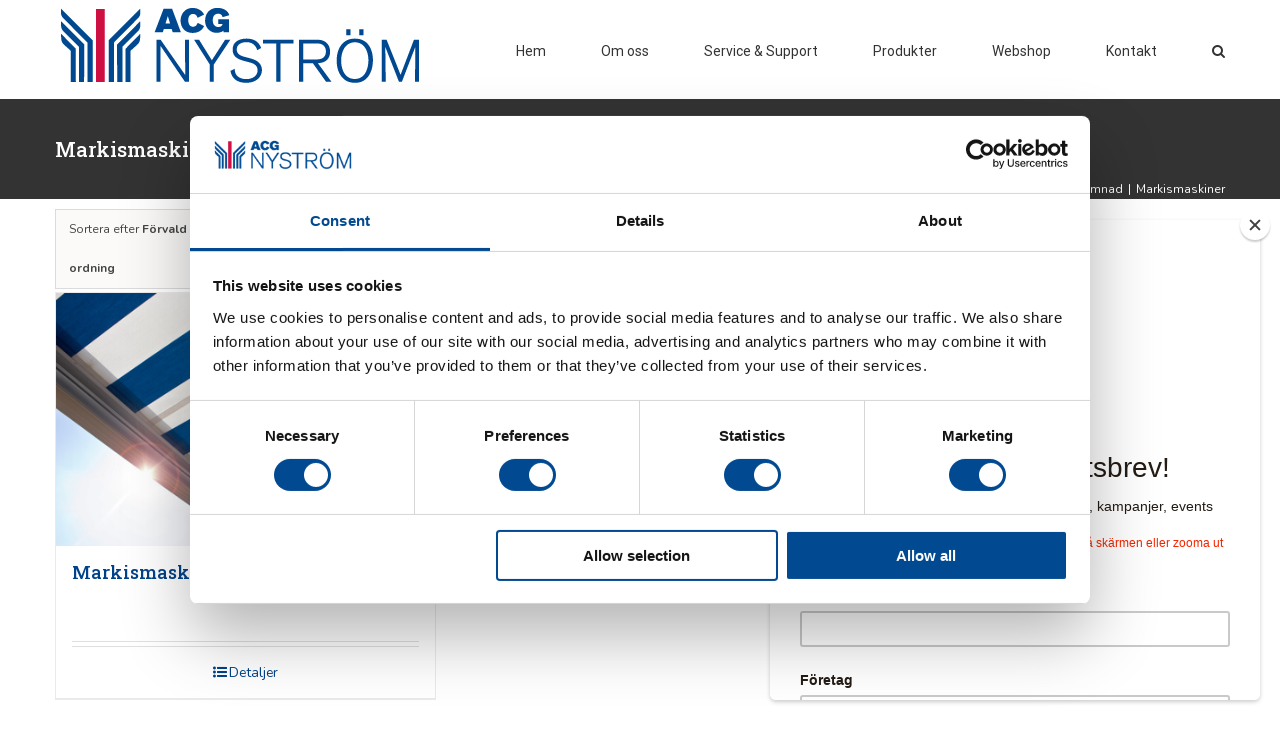

--- FILE ---
content_type: text/html; charset=UTF-8
request_url: https://acgnystrom.se/produkt-kategori/produktomraden/somnad/markismaskiner/
body_size: 16714
content:
<!DOCTYPE html>
<html class="avada-html-layout-wide avada-html-header-position-top avada-html-is-archive" lang="sv-SE" prefix="og: http://ogp.me/ns# fb: http://ogp.me/ns/fb#">
<head>
	<meta http-equiv="X-UA-Compatible" content="IE=edge" />
	<meta http-equiv="Content-Type" content="text/html; charset=utf-8"/>
	<meta name="viewport" content="width=device-width, initial-scale=1" />
	<title>Markismaskiner &#8211; ACG Nyström</title>
<meta name='robots' content='max-image-preview:large' />
<link rel='dns-prefetch' href='//fonts.googleapis.com' />
<link rel="alternate" type="application/rss+xml" title="ACG Nyström &raquo; Webbflöde" href="https://acgnystrom.se/feed/" />
<link rel="alternate" type="application/rss+xml" title="ACG Nyström &raquo; Kommentarsflöde" href="https://acgnystrom.se/comments/feed/" />
<link rel="alternate" type="text/calendar" title="ACG Nyström &raquo; iCal-flöde" href="https://acgnystrom.se/massor/?ical=1" />
					<link rel="shortcut icon" href="https://acgnystrom.se/wp-content/uploads/2020/09/favicon.png" type="image/x-icon" />
		
					<!-- For iPhone -->
			<link rel="apple-touch-icon" href="https://acgnystrom.se/wp-content/uploads/2020/09/faviconApple.png">
		
					<!-- For iPhone Retina display -->
			<link rel="apple-touch-icon" sizes="180x180" href="https://acgnystrom.se/wp-content/uploads/2020/09/faviconApple180.png">
		
					<!-- For iPad -->
			<link rel="apple-touch-icon" sizes="152x152" href="https://acgnystrom.se/wp-content/uploads/2020/09/faviconApple150.png">
		
					<!-- For iPad Retina display -->
			<link rel="apple-touch-icon" sizes="167x167" href="https://acgnystrom.se/wp-content/uploads/2020/09/faviconApple180.png">
		
		<link rel="alternate" type="application/rss+xml" title="Webbflöde för ACG Nyström &raquo; Markismaskiner, Kategori" href="https://acgnystrom.se/produkt-kategori/produktomraden/somnad/markismaskiner/feed/" />
<link rel='stylesheet' id='wppg-block-editor-css' href='https://acgnystrom.se/wp-content/plugins/wp-product-gallery-lite/inc/wppg-block/wppg-block.css?ver=1.1.4' type='text/css' media='all' />
<style id='classic-theme-styles-inline-css' type='text/css'>
/*! This file is auto-generated */
.wp-block-button__link{color:#fff;background-color:#32373c;border-radius:9999px;box-shadow:none;text-decoration:none;padding:calc(.667em + 2px) calc(1.333em + 2px);font-size:1.125em}.wp-block-file__button{background:#32373c;color:#fff;text-decoration:none}
</style>
<style id='global-styles-inline-css' type='text/css'>
body{--wp--preset--color--black: #000000;--wp--preset--color--cyan-bluish-gray: #abb8c3;--wp--preset--color--white: #ffffff;--wp--preset--color--pale-pink: #f78da7;--wp--preset--color--vivid-red: #cf2e2e;--wp--preset--color--luminous-vivid-orange: #ff6900;--wp--preset--color--luminous-vivid-amber: #fcb900;--wp--preset--color--light-green-cyan: #7bdcb5;--wp--preset--color--vivid-green-cyan: #00d084;--wp--preset--color--pale-cyan-blue: #8ed1fc;--wp--preset--color--vivid-cyan-blue: #0693e3;--wp--preset--color--vivid-purple: #9b51e0;--wp--preset--gradient--vivid-cyan-blue-to-vivid-purple: linear-gradient(135deg,rgba(6,147,227,1) 0%,rgb(155,81,224) 100%);--wp--preset--gradient--light-green-cyan-to-vivid-green-cyan: linear-gradient(135deg,rgb(122,220,180) 0%,rgb(0,208,130) 100%);--wp--preset--gradient--luminous-vivid-amber-to-luminous-vivid-orange: linear-gradient(135deg,rgba(252,185,0,1) 0%,rgba(255,105,0,1) 100%);--wp--preset--gradient--luminous-vivid-orange-to-vivid-red: linear-gradient(135deg,rgba(255,105,0,1) 0%,rgb(207,46,46) 100%);--wp--preset--gradient--very-light-gray-to-cyan-bluish-gray: linear-gradient(135deg,rgb(238,238,238) 0%,rgb(169,184,195) 100%);--wp--preset--gradient--cool-to-warm-spectrum: linear-gradient(135deg,rgb(74,234,220) 0%,rgb(151,120,209) 20%,rgb(207,42,186) 40%,rgb(238,44,130) 60%,rgb(251,105,98) 80%,rgb(254,248,76) 100%);--wp--preset--gradient--blush-light-purple: linear-gradient(135deg,rgb(255,206,236) 0%,rgb(152,150,240) 100%);--wp--preset--gradient--blush-bordeaux: linear-gradient(135deg,rgb(254,205,165) 0%,rgb(254,45,45) 50%,rgb(107,0,62) 100%);--wp--preset--gradient--luminous-dusk: linear-gradient(135deg,rgb(255,203,112) 0%,rgb(199,81,192) 50%,rgb(65,88,208) 100%);--wp--preset--gradient--pale-ocean: linear-gradient(135deg,rgb(255,245,203) 0%,rgb(182,227,212) 50%,rgb(51,167,181) 100%);--wp--preset--gradient--electric-grass: linear-gradient(135deg,rgb(202,248,128) 0%,rgb(113,206,126) 100%);--wp--preset--gradient--midnight: linear-gradient(135deg,rgb(2,3,129) 0%,rgb(40,116,252) 100%);--wp--preset--font-size--small: 11.25px;--wp--preset--font-size--medium: 20px;--wp--preset--font-size--large: 22.5px;--wp--preset--font-size--x-large: 42px;--wp--preset--font-size--normal: 15px;--wp--preset--font-size--xlarge: 30px;--wp--preset--font-size--huge: 45px;--wp--preset--spacing--20: 0.44rem;--wp--preset--spacing--30: 0.67rem;--wp--preset--spacing--40: 1rem;--wp--preset--spacing--50: 1.5rem;--wp--preset--spacing--60: 2.25rem;--wp--preset--spacing--70: 3.38rem;--wp--preset--spacing--80: 5.06rem;--wp--preset--shadow--natural: 6px 6px 9px rgba(0, 0, 0, 0.2);--wp--preset--shadow--deep: 12px 12px 50px rgba(0, 0, 0, 0.4);--wp--preset--shadow--sharp: 6px 6px 0px rgba(0, 0, 0, 0.2);--wp--preset--shadow--outlined: 6px 6px 0px -3px rgba(255, 255, 255, 1), 6px 6px rgba(0, 0, 0, 1);--wp--preset--shadow--crisp: 6px 6px 0px rgba(0, 0, 0, 1);}:where(.is-layout-flex){gap: 0.5em;}:where(.is-layout-grid){gap: 0.5em;}body .is-layout-flex{display: flex;}body .is-layout-flex{flex-wrap: wrap;align-items: center;}body .is-layout-flex > *{margin: 0;}body .is-layout-grid{display: grid;}body .is-layout-grid > *{margin: 0;}:where(.wp-block-columns.is-layout-flex){gap: 2em;}:where(.wp-block-columns.is-layout-grid){gap: 2em;}:where(.wp-block-post-template.is-layout-flex){gap: 1.25em;}:where(.wp-block-post-template.is-layout-grid){gap: 1.25em;}.has-black-color{color: var(--wp--preset--color--black) !important;}.has-cyan-bluish-gray-color{color: var(--wp--preset--color--cyan-bluish-gray) !important;}.has-white-color{color: var(--wp--preset--color--white) !important;}.has-pale-pink-color{color: var(--wp--preset--color--pale-pink) !important;}.has-vivid-red-color{color: var(--wp--preset--color--vivid-red) !important;}.has-luminous-vivid-orange-color{color: var(--wp--preset--color--luminous-vivid-orange) !important;}.has-luminous-vivid-amber-color{color: var(--wp--preset--color--luminous-vivid-amber) !important;}.has-light-green-cyan-color{color: var(--wp--preset--color--light-green-cyan) !important;}.has-vivid-green-cyan-color{color: var(--wp--preset--color--vivid-green-cyan) !important;}.has-pale-cyan-blue-color{color: var(--wp--preset--color--pale-cyan-blue) !important;}.has-vivid-cyan-blue-color{color: var(--wp--preset--color--vivid-cyan-blue) !important;}.has-vivid-purple-color{color: var(--wp--preset--color--vivid-purple) !important;}.has-black-background-color{background-color: var(--wp--preset--color--black) !important;}.has-cyan-bluish-gray-background-color{background-color: var(--wp--preset--color--cyan-bluish-gray) !important;}.has-white-background-color{background-color: var(--wp--preset--color--white) !important;}.has-pale-pink-background-color{background-color: var(--wp--preset--color--pale-pink) !important;}.has-vivid-red-background-color{background-color: var(--wp--preset--color--vivid-red) !important;}.has-luminous-vivid-orange-background-color{background-color: var(--wp--preset--color--luminous-vivid-orange) !important;}.has-luminous-vivid-amber-background-color{background-color: var(--wp--preset--color--luminous-vivid-amber) !important;}.has-light-green-cyan-background-color{background-color: var(--wp--preset--color--light-green-cyan) !important;}.has-vivid-green-cyan-background-color{background-color: var(--wp--preset--color--vivid-green-cyan) !important;}.has-pale-cyan-blue-background-color{background-color: var(--wp--preset--color--pale-cyan-blue) !important;}.has-vivid-cyan-blue-background-color{background-color: var(--wp--preset--color--vivid-cyan-blue) !important;}.has-vivid-purple-background-color{background-color: var(--wp--preset--color--vivid-purple) !important;}.has-black-border-color{border-color: var(--wp--preset--color--black) !important;}.has-cyan-bluish-gray-border-color{border-color: var(--wp--preset--color--cyan-bluish-gray) !important;}.has-white-border-color{border-color: var(--wp--preset--color--white) !important;}.has-pale-pink-border-color{border-color: var(--wp--preset--color--pale-pink) !important;}.has-vivid-red-border-color{border-color: var(--wp--preset--color--vivid-red) !important;}.has-luminous-vivid-orange-border-color{border-color: var(--wp--preset--color--luminous-vivid-orange) !important;}.has-luminous-vivid-amber-border-color{border-color: var(--wp--preset--color--luminous-vivid-amber) !important;}.has-light-green-cyan-border-color{border-color: var(--wp--preset--color--light-green-cyan) !important;}.has-vivid-green-cyan-border-color{border-color: var(--wp--preset--color--vivid-green-cyan) !important;}.has-pale-cyan-blue-border-color{border-color: var(--wp--preset--color--pale-cyan-blue) !important;}.has-vivid-cyan-blue-border-color{border-color: var(--wp--preset--color--vivid-cyan-blue) !important;}.has-vivid-purple-border-color{border-color: var(--wp--preset--color--vivid-purple) !important;}.has-vivid-cyan-blue-to-vivid-purple-gradient-background{background: var(--wp--preset--gradient--vivid-cyan-blue-to-vivid-purple) !important;}.has-light-green-cyan-to-vivid-green-cyan-gradient-background{background: var(--wp--preset--gradient--light-green-cyan-to-vivid-green-cyan) !important;}.has-luminous-vivid-amber-to-luminous-vivid-orange-gradient-background{background: var(--wp--preset--gradient--luminous-vivid-amber-to-luminous-vivid-orange) !important;}.has-luminous-vivid-orange-to-vivid-red-gradient-background{background: var(--wp--preset--gradient--luminous-vivid-orange-to-vivid-red) !important;}.has-very-light-gray-to-cyan-bluish-gray-gradient-background{background: var(--wp--preset--gradient--very-light-gray-to-cyan-bluish-gray) !important;}.has-cool-to-warm-spectrum-gradient-background{background: var(--wp--preset--gradient--cool-to-warm-spectrum) !important;}.has-blush-light-purple-gradient-background{background: var(--wp--preset--gradient--blush-light-purple) !important;}.has-blush-bordeaux-gradient-background{background: var(--wp--preset--gradient--blush-bordeaux) !important;}.has-luminous-dusk-gradient-background{background: var(--wp--preset--gradient--luminous-dusk) !important;}.has-pale-ocean-gradient-background{background: var(--wp--preset--gradient--pale-ocean) !important;}.has-electric-grass-gradient-background{background: var(--wp--preset--gradient--electric-grass) !important;}.has-midnight-gradient-background{background: var(--wp--preset--gradient--midnight) !important;}.has-small-font-size{font-size: var(--wp--preset--font-size--small) !important;}.has-medium-font-size{font-size: var(--wp--preset--font-size--medium) !important;}.has-large-font-size{font-size: var(--wp--preset--font-size--large) !important;}.has-x-large-font-size{font-size: var(--wp--preset--font-size--x-large) !important;}
.wp-block-navigation a:where(:not(.wp-element-button)){color: inherit;}
:where(.wp-block-post-template.is-layout-flex){gap: 1.25em;}:where(.wp-block-post-template.is-layout-grid){gap: 1.25em;}
:where(.wp-block-columns.is-layout-flex){gap: 2em;}:where(.wp-block-columns.is-layout-grid){gap: 2em;}
.wp-block-pullquote{font-size: 1.5em;line-height: 1.6;}
</style>
<style id='woocommerce-inline-inline-css' type='text/css'>
.woocommerce form .form-row .required { visibility: visible; }
</style>
<link rel='stylesheet' id='dashicons-css' href='https://acgnystrom.se/wp-includes/css/dashicons.min.css?ver=6.5.7' type='text/css' media='all' />
<link rel='stylesheet' id='wppg-bxslider-style-css' href='https://acgnystrom.se/wp-content/plugins/wp-product-gallery-lite/css/jquery.bxslider.css?ver=1.1.4' type='text/css' media='all' />
<link rel='stylesheet' id='wppg-fontawesome-css' href='https://acgnystrom.se/wp-content/plugins/wp-product-gallery-lite/css/font-awesome.min.css?ver=1.1.4' type='text/css' media='all' />
<link rel='stylesheet' id='wppg-font-css' href='//fonts.googleapis.com/css?family=Bitter%7CHind%7CPlayfair+Display%3A400%2C400i%2C700%2C700i%2C900%2C900i%7COpen+Sans%3A400%2C500%2C600%2C700%2C900%7CLato%3A300%2C400%2C700%2C900%7CMontserrat%7CDroid+Sans%7CRoboto%7CLora%3A400%2C400i%2C700%2C700i%7CRoboto+Slab%7CRubik%7CMerriweather%3A300%2C400%2C700%2C900%7CPoppins%7CRopa+Sans%7CPlayfair+Display%7CRubik%7CSource+Sans+Pro%7CRoboto+Condensed%7CRoboto+Slab%3A300%2C400%2C700%7CAmatic+SC%3A400%2C700%7CQuicksand%7COswald%7CQuicksand%3A400%2C500%2C700&#038;ver=6.5.7' type='text/css' media='all' />
<link rel='stylesheet' id='wppg-frontend-style-css' href='https://acgnystrom.se/wp-content/plugins/wp-product-gallery-lite/css/wppg-frontend.css?ver=1.1.4' type='text/css' media='all' />
<link rel='stylesheet' id='wppg-responsive-style-css' href='https://acgnystrom.se/wp-content/plugins/wp-product-gallery-lite/css/wppg-responsive.css?ver=1.1.4' type='text/css' media='all' />
<link rel='stylesheet' id='avada-stylesheet-css' href='https://acgnystrom.se/wp-content/themes/Avada/assets/css/style.min.css?ver=7.1.1' type='text/css' media='all' />
<link rel='stylesheet' id='child-style-css' href='https://acgnystrom.se/wp-content/themes/Avada-Child-Theme/style.css?ver=6.5.7' type='text/css' media='all' />
<!--[if IE]>
<link rel='stylesheet' id='avada-IE-css' href='https://acgnystrom.se/wp-content/themes/Avada/assets/css/ie.min.css?ver=7.1.1' type='text/css' media='all' />
<style id='avada-IE-inline-css' type='text/css'>
.avada-select-parent .select-arrow{background-color:#ffffff}
.select-arrow{background-color:#ffffff}
</style>
<![endif]-->
<link rel='stylesheet' id='dflip-style-css' href='https://acgnystrom.se/wp-content/plugins/3d-flipbook-dflip-lite/assets/css/dflip.min.css?ver=2.2.32' type='text/css' media='all' />
<link rel='stylesheet' id='fusion-dynamic-css-css' href='https://acgnystrom.se/wp-content/uploads/fusion-styles/2f65fe4ffd7c2502bc4141e19c838b05.min.css?ver=3.1.1' type='text/css' media='all' />
<script type="text/javascript" src="https://acgnystrom.se/wp-includes/js/jquery/jquery.min.js?ver=3.7.1" id="jquery-core-js"></script>
<script type="text/javascript" src="https://acgnystrom.se/wp-includes/js/jquery/jquery-migrate.min.js?ver=3.4.1" id="jquery-migrate-js"></script>
<script type="text/javascript" src="https://acgnystrom.se/wp-content/plugins/woocommerce/assets/js/jquery-blockui/jquery.blockUI.min.js?ver=2.7.0-wc.8.9.4" id="jquery-blockui-js" defer="defer" data-wp-strategy="defer"></script>
<script type="text/javascript" id="wc-add-to-cart-js-extra">
/* <![CDATA[ */
var wc_add_to_cart_params = {"ajax_url":"\/wp-admin\/admin-ajax.php","wc_ajax_url":"\/?wc-ajax=%%endpoint%%","i18n_view_cart":"Visa varukorg","cart_url":"https:\/\/acgnystrom.se","is_cart":"","cart_redirect_after_add":"no"};
/* ]]> */
</script>
<script type="text/javascript" src="https://acgnystrom.se/wp-content/plugins/woocommerce/assets/js/frontend/add-to-cart.min.js?ver=8.9.4" id="wc-add-to-cart-js" defer="defer" data-wp-strategy="defer"></script>
<script type="text/javascript" src="https://acgnystrom.se/wp-content/plugins/woocommerce/assets/js/js-cookie/js.cookie.min.js?ver=2.1.4-wc.8.9.4" id="js-cookie-js" defer="defer" data-wp-strategy="defer"></script>
<script type="text/javascript" id="woocommerce-js-extra">
/* <![CDATA[ */
var woocommerce_params = {"ajax_url":"\/wp-admin\/admin-ajax.php","wc_ajax_url":"\/?wc-ajax=%%endpoint%%"};
/* ]]> */
</script>
<script type="text/javascript" src="https://acgnystrom.se/wp-content/plugins/woocommerce/assets/js/frontend/woocommerce.min.js?ver=8.9.4" id="woocommerce-js" defer="defer" data-wp-strategy="defer"></script>
<script type="text/javascript" src="https://acgnystrom.se/wp-content/plugins/wp-product-gallery-lite/js/jquery.bxslider.js?ver=1.1.4" id="wppg-bxslider-script-js"></script>
<script type="text/javascript" id="wppg-frontend-script-js-extra">
/* <![CDATA[ */
var wppg_frontend_js_params = {"ajax_url":"https:\/\/acgnystrom.se\/wp-admin\/admin-ajax.php","ajax_nonce":"526238d2f9"};
/* ]]> */
</script>
<script type="text/javascript" src="https://acgnystrom.se/wp-content/plugins/wp-product-gallery-lite/js/wppg-frontend.js?ver=1.1.4" id="wppg-frontend-script-js"></script>
<link rel="https://api.w.org/" href="https://acgnystrom.se/wp-json/" /><link rel="alternate" type="application/json" href="https://acgnystrom.se/wp-json/wp/v2/product_cat/126" /><link rel="EditURI" type="application/rsd+xml" title="RSD" href="https://acgnystrom.se/xmlrpc.php?rsd" />
<meta name="generator" content="WordPress 6.5.7" />
<meta name="generator" content="WooCommerce 8.9.4" />
<meta name="tec-api-version" content="v1"><meta name="tec-api-origin" content="https://acgnystrom.se"><link rel="alternate" href="https://acgnystrom.se/wp-json/tribe/events/v1/" /><style type="text/css" id="css-fb-visibility">@media screen and (max-width: 640px){body:not(.fusion-builder-ui-wireframe) .fusion-no-small-visibility{display:none !important;}body:not(.fusion-builder-ui-wireframe) .sm-text-align-center{text-align:center !important;}body:not(.fusion-builder-ui-wireframe) .sm-text-align-left{text-align:left !important;}body:not(.fusion-builder-ui-wireframe) .sm-text-align-right{text-align:right !important;}body:not(.fusion-builder-ui-wireframe) .fusion-absolute-position-small{position:absolute;top:auto;width:100%;}}@media screen and (min-width: 641px) and (max-width: 1024px){body:not(.fusion-builder-ui-wireframe) .fusion-no-medium-visibility{display:none !important;}body:not(.fusion-builder-ui-wireframe) .md-text-align-center{text-align:center !important;}body:not(.fusion-builder-ui-wireframe) .md-text-align-left{text-align:left !important;}body:not(.fusion-builder-ui-wireframe) .md-text-align-right{text-align:right !important;}body:not(.fusion-builder-ui-wireframe) .fusion-absolute-position-medium{position:absolute;top:auto;width:100%;}}@media screen and (min-width: 1025px){body:not(.fusion-builder-ui-wireframe) .fusion-no-large-visibility{display:none !important;}body:not(.fusion-builder-ui-wireframe) .lg-text-align-center{text-align:center !important;}body:not(.fusion-builder-ui-wireframe) .lg-text-align-left{text-align:left !important;}body:not(.fusion-builder-ui-wireframe) .lg-text-align-right{text-align:right !important;}body:not(.fusion-builder-ui-wireframe) .fusion-absolute-position-large{position:absolute;top:auto;width:100%;}}</style>	<noscript><style>.woocommerce-product-gallery{ opacity: 1 !important; }</style></noscript>
	<style type="text/css">.recentcomments a{display:inline !important;padding:0 !important;margin:0 !important;}</style><meta name="generator" content="Powered by Slider Revolution 6.6.20 - responsive, Mobile-Friendly Slider Plugin for WordPress with comfortable drag and drop interface." />
<script>function setREVStartSize(e){
			//window.requestAnimationFrame(function() {
				window.RSIW = window.RSIW===undefined ? window.innerWidth : window.RSIW;
				window.RSIH = window.RSIH===undefined ? window.innerHeight : window.RSIH;
				try {
					var pw = document.getElementById(e.c).parentNode.offsetWidth,
						newh;
					pw = pw===0 || isNaN(pw) || (e.l=="fullwidth" || e.layout=="fullwidth") ? window.RSIW : pw;
					e.tabw = e.tabw===undefined ? 0 : parseInt(e.tabw);
					e.thumbw = e.thumbw===undefined ? 0 : parseInt(e.thumbw);
					e.tabh = e.tabh===undefined ? 0 : parseInt(e.tabh);
					e.thumbh = e.thumbh===undefined ? 0 : parseInt(e.thumbh);
					e.tabhide = e.tabhide===undefined ? 0 : parseInt(e.tabhide);
					e.thumbhide = e.thumbhide===undefined ? 0 : parseInt(e.thumbhide);
					e.mh = e.mh===undefined || e.mh=="" || e.mh==="auto" ? 0 : parseInt(e.mh,0);
					if(e.layout==="fullscreen" || e.l==="fullscreen")
						newh = Math.max(e.mh,window.RSIH);
					else{
						e.gw = Array.isArray(e.gw) ? e.gw : [e.gw];
						for (var i in e.rl) if (e.gw[i]===undefined || e.gw[i]===0) e.gw[i] = e.gw[i-1];
						e.gh = e.el===undefined || e.el==="" || (Array.isArray(e.el) && e.el.length==0)? e.gh : e.el;
						e.gh = Array.isArray(e.gh) ? e.gh : [e.gh];
						for (var i in e.rl) if (e.gh[i]===undefined || e.gh[i]===0) e.gh[i] = e.gh[i-1];
											
						var nl = new Array(e.rl.length),
							ix = 0,
							sl;
						e.tabw = e.tabhide>=pw ? 0 : e.tabw;
						e.thumbw = e.thumbhide>=pw ? 0 : e.thumbw;
						e.tabh = e.tabhide>=pw ? 0 : e.tabh;
						e.thumbh = e.thumbhide>=pw ? 0 : e.thumbh;
						for (var i in e.rl) nl[i] = e.rl[i]<window.RSIW ? 0 : e.rl[i];
						sl = nl[0];
						for (var i in nl) if (sl>nl[i] && nl[i]>0) { sl = nl[i]; ix=i;}
						var m = pw>(e.gw[ix]+e.tabw+e.thumbw) ? 1 : (pw-(e.tabw+e.thumbw)) / (e.gw[ix]);
						newh =  (e.gh[ix] * m) + (e.tabh + e.thumbh);
					}
					var el = document.getElementById(e.c);
					if (el!==null && el) el.style.height = newh+"px";
					el = document.getElementById(e.c+"_wrapper");
					if (el!==null && el) {
						el.style.height = newh+"px";
						el.style.display = "block";
					}
				} catch(e){
					console.log("Failure at Presize of Slider:" + e)
				}
			//});
		  };</script>
		<script type="text/javascript">
			var doc = document.documentElement;
			doc.setAttribute( 'data-useragent', navigator.userAgent );
		</script>
		<!-- Global site tag (gtag.js) - Google Analytics -->
<script async src="https://www.googletagmanager.com/gtag/js?id=UA-18475700-1"></script>
<script>
  window.dataLayer = window.dataLayer || [];
  function gtag(){dataLayer.push(arguments);}
  gtag('js', new Date());

  gtag('config', 'UA-18475700-1');
</script>
	<!-- Google Tag Manager -->
<script>(function(w,d,s,l,i){w[l]=w[l]||[];w[l].push({'gtm.start':
new Date().getTime(),event:'gtm.js'});var f=d.getElementsByTagName(s)[0],
j=d.createElement(s),dl=l!='dataLayer'?'&l='+l:'';j.async=true;j.src=
'https://www.googletagmanager.com/gtm.js?id='+i+dl;f.parentNode.insertBefore(j,f);
})(window,document,'script','dataLayer','GTM-5TDRRQW');</script>
<!-- End Google Tag Manager -->
<script id="mcjs">!function(c,h,i,m,p){m=c.createElement(h),p=c.getElementsByTagName(h)[0],m.async=1,m.src=i,p.parentNode.insertBefore(m,p)}(document,"script","https://chimpstatic.com/mcjs-connected/js/users/4d281b0091f8df7610af73381/d0e6cef9abae05f7ba2cb98e6.js");</script></head>

<body class="archive tax-product_cat term-markismaskiner term-126 theme-Avada woocommerce woocommerce-page woocommerce-no-js tribe-no-js fusion-image-hovers fusion-pagination-sizing fusion-button_size-large fusion-button_type-flat fusion-button_span-no avada-image-rollover-circle-yes avada-image-rollover-yes avada-image-rollover-direction-top fusion-body ltr fusion-sticky-header no-mobile-sticky-header no-mobile-slidingbar avada-has-rev-slider-styles fusion-disable-outline fusion-sub-menu-fade mobile-logo-pos-left layout-wide-mode avada-has-boxed-modal-shadow-none layout-scroll-offset-full avada-has-zero-margin-offset-top fusion-top-header menu-text-align-center fusion-woo-product-design-classic fusion-woo-shop-page-columns-4 fusion-woo-related-columns-0 fusion-woo-archive-page-columns-3 avada-has-woo-gallery-disabled mobile-menu-design-modern fusion-show-pagination-text fusion-header-layout-v1 avada-responsive avada-footer-fx-none avada-menu-highlight-style-bar fusion-search-form-classic fusion-main-menu-search-dropdown fusion-avatar-square avada-dropdown-styles avada-blog-layout-grid avada-blog-archive-layout-large avada-ec-not-100-width avada-ec-meta-layout-sidebar avada-header-shadow-no avada-menu-icon-position-left avada-has-megamenu-shadow avada-has-mainmenu-dropdown-divider avada-has-pagetitle-bg-full avada-has-pagetitle-bg-parallax avada-has-main-nav-search-icon avada-has-titlebar-bar_and_content avada-has-pagination-padding avada-flyout-menu-direction-fade avada-ec-views-v2" >
		<a class="skip-link screen-reader-text" href="#content">Fortsätt till innehållet</a>

	<div id="boxed-wrapper">
		<div class="fusion-sides-frame"></div>
		<div id="wrapper" class="fusion-wrapper">
			<div id="home" style="position:relative;top:-1px;"></div>
			
				
			<header class="fusion-header-wrapper">
				<div class="fusion-header-v1 fusion-logo-alignment fusion-logo-left fusion-sticky-menu-1 fusion-sticky-logo- fusion-mobile-logo-1  fusion-mobile-menu-design-modern">
					<div class="fusion-header-sticky-height"></div>
<div class="fusion-header">
	<div class="fusion-row">
					<div class="fusion-logo" data-margin-top="10px" data-margin-bottom="10" data-margin-left="0px" data-margin-right="0px">
			<a class="fusion-logo-link"  href="https://acgnystrom.se/" >

						<!-- standard logo -->
			<img src="https://acgnystrom.se/wp-content/uploads/2020/09/ACG-Nystrom.png" srcset="https://acgnystrom.se/wp-content/uploads/2020/09/ACG-Nystrom.png 1x, https://acgnystrom.se/wp-content/uploads/2020/09/ACG-Nystrom-retina.png 2x" width="370" height="89" style="max-height:89px;height:auto;" alt="ACG Nyström Logotyp" data-retina_logo_url="https://acgnystrom.se/wp-content/uploads/2020/09/ACG-Nystrom-retina.png" class="fusion-standard-logo" />

											<!-- mobile logo -->
				<img src="https://acgnystrom.se/wp-content/uploads/2020/09/ACG-Nystrom-mobil.png" srcset="https://acgnystrom.se/wp-content/uploads/2020/09/ACG-Nystrom-mobil.png 1x" width="133" height="32" alt="ACG Nyström Logotyp" data-retina_logo_url="" class="fusion-mobile-logo" />
			
					</a>
		</div>		<nav class="fusion-main-menu" aria-label="Huvudmeny"><ul id="menu-classic-main-menu" class="fusion-menu"><li  id="menu-item-1701"  class="menu-item menu-item-type-post_type menu-item-object-page menu-item-home menu-item-1701"  data-item-id="1701"><a  title="Hem" href="https://acgnystrom.se/" class="fusion-bar-highlight"><span class="menu-text">Hem</span></a></li><li  id="menu-item-2420"  class="menu-item menu-item-type-post_type menu-item-object-page menu-item-has-children menu-item-2420 fusion-dropdown-menu"  data-item-id="2420"><a  title="Om oss" href="https://acgnystrom.se/om-oss/" class="fusion-bar-highlight"><span class="menu-text">Om oss</span></a><ul class="sub-menu"><li  id="menu-item-3540"  class="menu-item menu-item-type-post_type menu-item-object-page menu-item-3540 fusion-dropdown-submenu" ><a  title="Dotterbolag" href="https://acgnystrom.se/om-oss/dotterbolag/" class="fusion-bar-highlight"><span>Dotterbolag</span></a></li></ul></li><li  id="menu-item-3604"  class="menu-item menu-item-type-post_type menu-item-object-page menu-item-3604"  data-item-id="3604"><a  title="Service &#038; Support" href="https://acgnystrom.se/service/" class="fusion-bar-highlight"><span class="menu-text">Service &#038; Support</span></a></li><li  id="menu-item-3679"  class="menu-item menu-item-type-post_type menu-item-object-page menu-item-has-children menu-item-3679 fusion-dropdown-menu"  data-item-id="3679"><a  title="Produkter" href="https://acgnystrom.se/produkter/" class="fusion-bar-highlight"><span class="menu-text">Produkter</span></a><ul class="sub-menu"><li  id="menu-item-3818"  class="menu-item menu-item-type-post_type menu-item-object-page menu-item-3818 fusion-dropdown-submenu" ><a  title="Brodyr" href="https://acgnystrom.se/produkter/brodyr-2/" class="fusion-bar-highlight"><span>Brodyr</span></a></li><li  id="menu-item-3855"  class="menu-item menu-item-type-post_type menu-item-object-page menu-item-3855 fusion-dropdown-submenu" ><a  title="CAD" href="https://acgnystrom.se/produkter/monsterkonstruktionsprogram/" class="fusion-bar-highlight"><span>Mönsterkonstruktionsprogram</span></a></li><li  id="menu-item-3816"  class="menu-item menu-item-type-post_type menu-item-object-page menu-item-3816 fusion-dropdown-submenu" ><a  title="Sömnad &#038; Svets" href="https://acgnystrom.se/produkter/somnad-svets/" class="fusion-bar-highlight"><span>Sömnad &#038; Svets</span></a></li><li  id="menu-item-3825"  class="menu-item menu-item-type-post_type menu-item-object-page menu-item-3825 fusion-dropdown-submenu" ><a  title="Tillskärning" href="https://acgnystrom.se/produkter/tillskarning/" class="fusion-bar-highlight"><span>Tillskärning</span></a></li><li  id="menu-item-3857"  class="menu-item menu-item-type-post_type menu-item-object-page menu-item-3857 fusion-dropdown-submenu" ><a  title="Gravyr- &#038; Märklaser" href="https://acgnystrom.se/produkter/gravyr-marklaser/" class="fusion-bar-highlight"><span>Gravyr- &#038; Märklaser</span></a></li><li  id="menu-item-3863"  class="menu-item menu-item-type-post_type menu-item-object-page menu-item-3863 fusion-dropdown-submenu" ><a  title="Märkmaskin" href="https://acgnystrom.se/produkter/markmaskin/" class="fusion-bar-highlight"><span>Märkmaskin</span></a></li><li  id="menu-item-3866"  class="menu-item menu-item-type-post_type menu-item-object-page menu-item-3866 fusion-dropdown-submenu" ><a  title="Textilprint" href="https://acgnystrom.se/produkter/textilprint/" class="fusion-bar-highlight"><span>Textilprint</span></a></li><li  id="menu-item-3874"  class="menu-item menu-item-type-post_type menu-item-object-page menu-item-3874 fusion-dropdown-submenu" ><a  title="Tillbehör/Material" href="https://acgnystrom.se/produkter/tillbehor-material/" class="fusion-bar-highlight"><span>Tillbehör/Material</span></a></li><li  id="menu-item-7030"  class="menu-item menu-item-type-post_type menu-item-object-page menu-item-7030 fusion-dropdown-submenu" ><a  href="https://acgnystrom.se/produktkataloger/" class="fusion-bar-highlight"><span>Produktkataloger</span></a></li></ul></li><li  id="menu-item-4900"  class="menu-item menu-item-type-custom menu-item-object-custom menu-item-4900"  data-item-id="4900"><a  title="Webshop" href="http://e-line.acgnystrom.se" class="fusion-bar-highlight"><span class="menu-text">Webshop</span></a></li><li  id="menu-item-3638"  class="menu-item menu-item-type-post_type menu-item-object-page menu-item-3638"  data-item-id="3638"><a  title="Kontakt" href="https://acgnystrom.se/kontakt/" class="fusion-bar-highlight"><span class="menu-text">Kontakt</span></a></li></li><li class="fusion-custom-menu-item fusion-main-menu-search"><a class="fusion-main-menu-icon fusion-bar-highlight" href="#" aria-label="Sök" data-title="Sök" title="Sök" role="button" aria-expanded="false"></a><div class="fusion-custom-menu-item-contents">		<form role="search" class="searchform fusion-search-form  fusion-live-search fusion-search-form-classic" method="get" action="https://acgnystrom.se/">
			<div class="fusion-search-form-content">

				
				<div class="fusion-search-field search-field">
					<label><span class="screen-reader-text">Sök efter:</span>
													<input type="search" class="s fusion-live-search-input" name="s" id="fusion-live-search-input" autocomplete="off" placeholder="Sök..." required aria-required="true" aria-label="Sök..."/>
											</label>
				</div>
				<div class="fusion-search-button search-button">
					<input type="submit" class="fusion-search-submit searchsubmit" aria-label="Sök" value="&#xf002;" />
										<div class="fusion-slider-loading"></div>
									</div>

				
			</div>


							<div class="fusion-search-results-wrapper"><div class="fusion-search-results"></div></div>
			
		</form>
		</div></li></ul></nav><nav class="fusion-main-menu fusion-sticky-menu" aria-label="Huvudmenyn Klibbig"><ul id="menu-classic-main-menu-1" class="fusion-menu"><li   class="menu-item menu-item-type-post_type menu-item-object-page menu-item-home menu-item-1701"  data-item-id="1701"><a  title="Hem" href="https://acgnystrom.se/" class="fusion-bar-highlight"><span class="menu-text">Hem</span></a></li><li   class="menu-item menu-item-type-post_type menu-item-object-page menu-item-has-children menu-item-2420 fusion-dropdown-menu"  data-item-id="2420"><a  title="Om oss" href="https://acgnystrom.se/om-oss/" class="fusion-bar-highlight"><span class="menu-text">Om oss</span></a><ul class="sub-menu"><li   class="menu-item menu-item-type-post_type menu-item-object-page menu-item-3540 fusion-dropdown-submenu" ><a  title="Dotterbolag" href="https://acgnystrom.se/om-oss/dotterbolag/" class="fusion-bar-highlight"><span>Dotterbolag</span></a></li></ul></li><li   class="menu-item menu-item-type-post_type menu-item-object-page menu-item-3604"  data-item-id="3604"><a  title="Service &#038; Support" href="https://acgnystrom.se/service/" class="fusion-bar-highlight"><span class="menu-text">Service &#038; Support</span></a></li><li   class="menu-item menu-item-type-post_type menu-item-object-page menu-item-has-children menu-item-3679 fusion-dropdown-menu"  data-item-id="3679"><a  title="Produkter" href="https://acgnystrom.se/produkter/" class="fusion-bar-highlight"><span class="menu-text">Produkter</span></a><ul class="sub-menu"><li   class="menu-item menu-item-type-post_type menu-item-object-page menu-item-3818 fusion-dropdown-submenu" ><a  title="Brodyr" href="https://acgnystrom.se/produkter/brodyr-2/" class="fusion-bar-highlight"><span>Brodyr</span></a></li><li   class="menu-item menu-item-type-post_type menu-item-object-page menu-item-3855 fusion-dropdown-submenu" ><a  title="CAD" href="https://acgnystrom.se/produkter/monsterkonstruktionsprogram/" class="fusion-bar-highlight"><span>Mönsterkonstruktionsprogram</span></a></li><li   class="menu-item menu-item-type-post_type menu-item-object-page menu-item-3816 fusion-dropdown-submenu" ><a  title="Sömnad &#038; Svets" href="https://acgnystrom.se/produkter/somnad-svets/" class="fusion-bar-highlight"><span>Sömnad &#038; Svets</span></a></li><li   class="menu-item menu-item-type-post_type menu-item-object-page menu-item-3825 fusion-dropdown-submenu" ><a  title="Tillskärning" href="https://acgnystrom.se/produkter/tillskarning/" class="fusion-bar-highlight"><span>Tillskärning</span></a></li><li   class="menu-item menu-item-type-post_type menu-item-object-page menu-item-3857 fusion-dropdown-submenu" ><a  title="Gravyr- &#038; Märklaser" href="https://acgnystrom.se/produkter/gravyr-marklaser/" class="fusion-bar-highlight"><span>Gravyr- &#038; Märklaser</span></a></li><li   class="menu-item menu-item-type-post_type menu-item-object-page menu-item-3863 fusion-dropdown-submenu" ><a  title="Märkmaskin" href="https://acgnystrom.se/produkter/markmaskin/" class="fusion-bar-highlight"><span>Märkmaskin</span></a></li><li   class="menu-item menu-item-type-post_type menu-item-object-page menu-item-3866 fusion-dropdown-submenu" ><a  title="Textilprint" href="https://acgnystrom.se/produkter/textilprint/" class="fusion-bar-highlight"><span>Textilprint</span></a></li><li   class="menu-item menu-item-type-post_type menu-item-object-page menu-item-3874 fusion-dropdown-submenu" ><a  title="Tillbehör/Material" href="https://acgnystrom.se/produkter/tillbehor-material/" class="fusion-bar-highlight"><span>Tillbehör/Material</span></a></li><li   class="menu-item menu-item-type-post_type menu-item-object-page menu-item-7030 fusion-dropdown-submenu" ><a  href="https://acgnystrom.se/produktkataloger/" class="fusion-bar-highlight"><span>Produktkataloger</span></a></li></ul></li><li   class="menu-item menu-item-type-custom menu-item-object-custom menu-item-4900"  data-item-id="4900"><a  title="Webshop" href="http://e-line.acgnystrom.se" class="fusion-bar-highlight"><span class="menu-text">Webshop</span></a></li><li   class="menu-item menu-item-type-post_type menu-item-object-page menu-item-3638"  data-item-id="3638"><a  title="Kontakt" href="https://acgnystrom.se/kontakt/" class="fusion-bar-highlight"><span class="menu-text">Kontakt</span></a></li></li><li class="fusion-custom-menu-item fusion-main-menu-search"><a class="fusion-main-menu-icon fusion-bar-highlight" href="#" aria-label="Sök" data-title="Sök" title="Sök" role="button" aria-expanded="false"></a><div class="fusion-custom-menu-item-contents">		<form role="search" class="searchform fusion-search-form  fusion-live-search fusion-search-form-classic" method="get" action="https://acgnystrom.se/">
			<div class="fusion-search-form-content">

				
				<div class="fusion-search-field search-field">
					<label><span class="screen-reader-text">Sök efter:</span>
													<input type="search" class="s fusion-live-search-input" name="s" id="fusion-live-search-input" autocomplete="off" placeholder="Sök..." required aria-required="true" aria-label="Sök..."/>
											</label>
				</div>
				<div class="fusion-search-button search-button">
					<input type="submit" class="fusion-search-submit searchsubmit" aria-label="Sök" value="&#xf002;" />
										<div class="fusion-slider-loading"></div>
									</div>

				
			</div>


							<div class="fusion-search-results-wrapper"><div class="fusion-search-results"></div></div>
			
		</form>
		</div></li></ul></nav><div class="fusion-mobile-navigation"><ul id="menu-classic-main-menu-2" class="fusion-mobile-menu"><li   class="menu-item menu-item-type-post_type menu-item-object-page menu-item-home menu-item-1701"  data-item-id="1701"><a  title="Hem" href="https://acgnystrom.se/" class="fusion-bar-highlight"><span class="menu-text">Hem</span></a></li><li   class="menu-item menu-item-type-post_type menu-item-object-page menu-item-has-children menu-item-2420 fusion-dropdown-menu"  data-item-id="2420"><a  title="Om oss" href="https://acgnystrom.se/om-oss/" class="fusion-bar-highlight"><span class="menu-text">Om oss</span></a><ul class="sub-menu"><li   class="menu-item menu-item-type-post_type menu-item-object-page menu-item-3540 fusion-dropdown-submenu" ><a  title="Dotterbolag" href="https://acgnystrom.se/om-oss/dotterbolag/" class="fusion-bar-highlight"><span>Dotterbolag</span></a></li></ul></li><li   class="menu-item menu-item-type-post_type menu-item-object-page menu-item-3604"  data-item-id="3604"><a  title="Service &#038; Support" href="https://acgnystrom.se/service/" class="fusion-bar-highlight"><span class="menu-text">Service &#038; Support</span></a></li><li   class="menu-item menu-item-type-post_type menu-item-object-page menu-item-has-children menu-item-3679 fusion-dropdown-menu"  data-item-id="3679"><a  title="Produkter" href="https://acgnystrom.se/produkter/" class="fusion-bar-highlight"><span class="menu-text">Produkter</span></a><ul class="sub-menu"><li   class="menu-item menu-item-type-post_type menu-item-object-page menu-item-3818 fusion-dropdown-submenu" ><a  title="Brodyr" href="https://acgnystrom.se/produkter/brodyr-2/" class="fusion-bar-highlight"><span>Brodyr</span></a></li><li   class="menu-item menu-item-type-post_type menu-item-object-page menu-item-3855 fusion-dropdown-submenu" ><a  title="CAD" href="https://acgnystrom.se/produkter/monsterkonstruktionsprogram/" class="fusion-bar-highlight"><span>Mönsterkonstruktionsprogram</span></a></li><li   class="menu-item menu-item-type-post_type menu-item-object-page menu-item-3816 fusion-dropdown-submenu" ><a  title="Sömnad &#038; Svets" href="https://acgnystrom.se/produkter/somnad-svets/" class="fusion-bar-highlight"><span>Sömnad &#038; Svets</span></a></li><li   class="menu-item menu-item-type-post_type menu-item-object-page menu-item-3825 fusion-dropdown-submenu" ><a  title="Tillskärning" href="https://acgnystrom.se/produkter/tillskarning/" class="fusion-bar-highlight"><span>Tillskärning</span></a></li><li   class="menu-item menu-item-type-post_type menu-item-object-page menu-item-3857 fusion-dropdown-submenu" ><a  title="Gravyr- &#038; Märklaser" href="https://acgnystrom.se/produkter/gravyr-marklaser/" class="fusion-bar-highlight"><span>Gravyr- &#038; Märklaser</span></a></li><li   class="menu-item menu-item-type-post_type menu-item-object-page menu-item-3863 fusion-dropdown-submenu" ><a  title="Märkmaskin" href="https://acgnystrom.se/produkter/markmaskin/" class="fusion-bar-highlight"><span>Märkmaskin</span></a></li><li   class="menu-item menu-item-type-post_type menu-item-object-page menu-item-3866 fusion-dropdown-submenu" ><a  title="Textilprint" href="https://acgnystrom.se/produkter/textilprint/" class="fusion-bar-highlight"><span>Textilprint</span></a></li><li   class="menu-item menu-item-type-post_type menu-item-object-page menu-item-3874 fusion-dropdown-submenu" ><a  title="Tillbehör/Material" href="https://acgnystrom.se/produkter/tillbehor-material/" class="fusion-bar-highlight"><span>Tillbehör/Material</span></a></li><li   class="menu-item menu-item-type-post_type menu-item-object-page menu-item-7030 fusion-dropdown-submenu" ><a  href="https://acgnystrom.se/produktkataloger/" class="fusion-bar-highlight"><span>Produktkataloger</span></a></li></ul></li><li   class="menu-item menu-item-type-custom menu-item-object-custom menu-item-4900"  data-item-id="4900"><a  title="Webshop" href="http://e-line.acgnystrom.se" class="fusion-bar-highlight"><span class="menu-text">Webshop</span></a></li><li   class="menu-item menu-item-type-post_type menu-item-object-page menu-item-3638"  data-item-id="3638"><a  title="Kontakt" href="https://acgnystrom.se/kontakt/" class="fusion-bar-highlight"><span class="menu-text">Kontakt</span></a></li></li></ul></div>	<div class="fusion-mobile-menu-icons">
							<a href="#" class="fusion-icon fusion-icon-bars" aria-label="Växla mobilmeny" aria-expanded="false"></a>
		
		
		
			</div>

<nav class="fusion-mobile-nav-holder fusion-mobile-menu-text-align-left" aria-label="Huvudmeny mobil"></nav>

	<nav class="fusion-mobile-nav-holder fusion-mobile-menu-text-align-left fusion-mobile-sticky-nav-holder" aria-label="Huvudmeny mobil klibbig"></nav>
					</div>
</div>
				</div>
				<div class="fusion-clearfix"></div>
			</header>
							
				
		<div id="sliders-container">
					</div>
				
				
			
			<div class="avada-page-titlebar-wrapper">
	<div class="fusion-page-title-bar fusion-page-title-bar-none fusion-page-title-bar-left">
		<div class="fusion-page-title-row">
			<div class="fusion-page-title-wrapper">
				<div class="fusion-page-title-captions">

																							<h1 class="entry-title">Markismaskiner</h1>

											
					
				</div>

															<div class="fusion-page-title-secondary">
							<div class="fusion-breadcrumbs"><span class="fusion-breadcrumb-item"><a href="https://acgnystrom.se" class="fusion-breadcrumb-link"><span >Hem</span></a></span><span class="fusion-breadcrumb-sep">|</span><span class="fusion-breadcrumb-item"><a href="https://acgnystrom.se/produkt-kategori/produktomraden/" class="fusion-breadcrumb-link"><span >Produktområden</span></a></span><span class="fusion-breadcrumb-sep">|</span><span class="fusion-breadcrumb-item"><a href="https://acgnystrom.se/produkt-kategori/produktomraden/somnad/" class="fusion-breadcrumb-link"><span >Sömnad</span></a></span><span class="fusion-breadcrumb-sep">|</span><span class="fusion-breadcrumb-item"><span  class="breadcrumb-leaf">Markismaskiner</span></span></div>						</div>
									
			</div>
		</div>
	</div>
</div>

						<main id="main" class="clearfix ">
				<div class="fusion-row" style="">
		<div class="woocommerce-container">
			<section id="content"class="full-width" style="width: 100%;">
		<header class="woocommerce-products-header">
	
	</header>
<div class="woocommerce-notices-wrapper"></div>
<div class="catalog-ordering fusion-clearfix">
			<div class="orderby-order-container">
			<ul class="orderby order-dropdown">
				<li>
					<span class="current-li">
						<span class="current-li-content">
														<a aria-haspopup="true">Sortera efter <strong>Förvald ordning</strong></a>
						</span>
					</span>
					<ul>
																			<li class="current">
																<a href="?product_orderby=default">Sortera efter <strong>Förvald ordning</strong></a>
							</li>
												<li class="">
														<a href="?product_orderby=name">Sortera efter <strong>Namn</strong></a>
						</li>
						<li class="">
														<a href="?product_orderby=price">Sortera efter <strong>Pris</strong></a>
						</li>
						<li class="">
														<a href="?product_orderby=date">Sortera efter <strong>Datum</strong></a>
						</li>
						<li class="">
														<a href="?product_orderby=popularity">Sortera efter <strong>Popularitet</strong></a>
						</li>
													<li class="">
																<a href="?product_orderby=rating">Sortera efter <strong>Betyg</strong></a>
							</li>
											</ul>
				</li>
			</ul>

			<ul class="order">
															<li class="asc"><a aria-label="Fallande ordning" aria-haspopup="true" href="?product_order=desc"><i class="fusion-icon-arrow-down2" aria-hidden="true"></i></a></li>
												</ul>
		</div>

		<ul class="sort-count order-dropdown">
			<li>
				<span class="current-li">
					<a aria-haspopup="true">
						Visa <strong>12 produkter</strong>						</a>
					</span>
				<ul>
					<li class="current">
						<a href="?product_count=12">
							Visa <strong>12 produkter</strong>						</a>
					</li>
					<li class="">
						<a href="?product_count=24">
							Visa <strong>24 produkter</strong>						</a>
					</li>
					<li class="">
						<a href="?product_count=36">
							Visa <strong>36 produkter</strong>						</a>
					</li>
				</ul>
			</li>
		</ul>
	
											<ul class="fusion-grid-list-view">
			<li class="fusion-grid-view-li active-view">
				<a class="fusion-grid-view" aria-label="Visa som rutnät" aria-haspopup="true" href="?product_view=grid"><i class="fusion-icon-grid icomoon-grid" aria-hidden="true"></i></a>
			</li>
			<li class="fusion-list-view-li">
				<a class="fusion-list-view" aria-haspopup="true" aria-label="Visa som lista" href="?product_view=list"><i class="fusion-icon-list icomoon-list" aria-hidden="true"></i></a>
			</li>
		</ul>
	</div>
<ul class="products clearfix products-3">
<li class="product-grid-view product type-product post-1505 status-publish first instock product_cat-markismaskiner product_cat-produktomraden product_cat-somnad has-post-thumbnail shipping-taxable product-type-simple">
	<a href="https://acgnystrom.se/produkt/markismaskiner/" class="product-images" aria-label="Markismaskiner">

<div class="featured-image">
		<img width="424" height="283" src="https://acgnystrom.se/wp-content/uploads/2020/12/Fotolia_17284329_XS.jpg" class="attachment-shop_catalog size-shop_catalog wp-post-image" alt="Markismaskiner" decoding="async" fetchpriority="high" srcset="https://acgnystrom.se/wp-content/uploads/2020/12/Fotolia_17284329_XS-200x133.jpg 200w, https://acgnystrom.se/wp-content/uploads/2020/12/Fotolia_17284329_XS-300x200.jpg 300w, https://acgnystrom.se/wp-content/uploads/2020/12/Fotolia_17284329_XS-400x267.jpg 400w, https://acgnystrom.se/wp-content/uploads/2020/12/Fotolia_17284329_XS.jpg 424w" sizes="(max-width: 424px) 100vw, 424px" />			<div class="cart-loading"><i class="fusion-icon-spinner" aria-hidden="true"></i></div>
	</div>
</a>
<div class="fusion-product-content">
	<div class="product-details">
		<div class="product-details-container">
<h3 class="product-title">
	<a href="https://acgnystrom.se/produkt/markismaskiner/">
		Markismaskiner	</a>
</h3>
<div class="fusion-price-rating">

		</div>
	</div>
</div>


	<div class="product-buttons">
		<div class="fusion-content-sep sep-"></div>
		<div class="product-buttons-container clearfix">

<a href="https://acgnystrom.se/produkt/markismaskiner/" class="show_details_button" style="float:none;max-width:none;text-align:center;">
	Detaljer</a>


	</div>
	</div>

	</div> </li>
</ul>

	</section>
</div>
						
					</div>  <!-- fusion-row -->
				</main>  <!-- #main -->
				
				
								
					
		<div class="fusion-footer">
					
	<footer class="fusion-footer-widget-area fusion-widget-area">
		<div class="fusion-row">
			<div class="fusion-columns fusion-columns-4 fusion-widget-area">
				
																									<div class="fusion-column col-lg-3 col-md-3 col-sm-3">
							<section id="text-6" class="fusion-footer-widget-column widget widget_text" style="border-style: solid;border-color:transparent;border-width:0px;">			<div class="textwidget"><p><img class="alignnone  wp-image-3363" src="https://acgnystrom.se/wp-content/uploads/2020/11/ACG-NystromVit.png" alt="ACG Nyström AB" width="166" height="19" /></p>
<p>ACG Nyström AB är idag ett internationellt företag som marknadsför avancerad utrustning, system och kunskap till den tillverkande industrin. ACG Nyström har idag 6 dotterbolag, verksamma i Finland, Danmark, Baltikum, Ukraina.</p>
</div>
		<div style="clear:both;"></div></section>																					</div>
																										<div class="fusion-column col-lg-3 col-md-3 col-sm-3">
							<section id="text-20" class="fusion-footer-widget-column widget widget_text" style="border-style: solid;border-color:transparent;border-width:0px;">			<div class="textwidget"><h6>Besöks- och leveransadresser:</h6>
<p>Älvsborgsleden 7<br />
504 31 Borås</p>
<p>Postadress:<br />
Box 929<br />
501 10 Borås</p>
</div>
		<div style="clear:both;"></div></section>																					</div>
																										<div class="fusion-column col-lg-3 col-md-3 col-sm-3">
							<section id="text-24" class="fusion-footer-widget-column widget widget_text" style="border-style: solid;border-color:transparent;border-width:0px;">			<div class="textwidget"><h6>Tele:</h6>
<p><a href="tel:+4633178800">+46 33 17 88 00</a></p>
<h6>Email:</h6>
<p><a href="mailto:info@acgnystrom.se">info@acgnystrom.se</a></p>
<h6>Integritetspolicy:</h6>
<p>Klicka här för vår <a href="http://e-line.acgnystrom.se/pdf/Integritetspolicy.pdf" target="_blank" rel="noopener">Integritetspolicy</a></p>
</div>
		<div style="clear:both;"></div></section>																					</div>
																										<div class="fusion-column fusion-column-last col-lg-3 col-md-3 col-sm-3">
							<section id="text-23" class="fusion-footer-widget-column widget widget_text" style="border-style: solid;border-color:transparent;border-width:0px;">			<div class="textwidget"><h6>Följ oss på sociala medier</h6>
<p><a href="https://www.facebook.com/ACG.Nystrom.AB/" target="_blank" rel="noopener"><img decoding="async" class="alignnone wp-image-3366" src="https://acgnystrom.se/wp-content/uploads/2020/09/facebook.png" alt="" width="50" height="50" srcset="https://acgnystrom.se/wp-content/uploads/2020/09/facebook-66x66.png 66w, https://acgnystrom.se/wp-content/uploads/2020/09/facebook.png 96w" sizes="(max-width: 50px) 100vw, 50px" /></a> <a href="https://www.instagram.com/acg.nystrom/?hl=sv" target="_blank" rel="noopener"><img decoding="async" class="alignnone wp-image-3367" src="https://acgnystrom.se/wp-content/uploads/2020/09/instagram.png" alt="" width="50" height="50" srcset="https://acgnystrom.se/wp-content/uploads/2020/09/instagram-66x66.png 66w, https://acgnystrom.se/wp-content/uploads/2020/09/instagram.png 96w" sizes="(max-width: 50px) 100vw, 50px" /></a> <a href="https://www.linkedin.com/company/acg-nystr%C3%B6m/?viewAsMember=true" target="_blank" rel="noopener"><img decoding="async" class="alignnone wp-image-3368" src="https://acgnystrom.se/wp-content/uploads/2020/09/LinkedIn.png" alt="" width="50" height="50" srcset="https://acgnystrom.se/wp-content/uploads/2020/09/LinkedIn-66x66.png 66w, https://acgnystrom.se/wp-content/uploads/2020/09/LinkedIn.png 96w" sizes="(max-width: 50px) 100vw, 50px" /></a> <a href="https://www.youtube.com/user/acgnystrom/featured" target="_blank" rel="noopener"><img decoding="async" class="alignnone wp-image-3369" src="https://acgnystrom.se/wp-content/uploads/2020/09/YouTube.png" alt="" width="50" height="50" srcset="https://acgnystrom.se/wp-content/uploads/2020/09/YouTube-66x66.png 66w, https://acgnystrom.se/wp-content/uploads/2020/09/YouTube.png 96w" sizes="(max-width: 50px) 100vw, 50px" /></a></p>
</div>
		<div style="clear:both;"></div></section>																					</div>
																											
				<div class="fusion-clearfix"></div>
			</div> <!-- fusion-columns -->
		</div> <!-- fusion-row -->
	</footer> <!-- fusion-footer-widget-area -->

	
	<footer id="footer" class="fusion-footer-copyright-area">
		<div class="fusion-row">
			<div class="fusion-copyright-content">

				<div class="fusion-copyright-notice">
		<div>
		© 2020 ACG Nyström AB - Ingår i ACG Gruppen	</div>
</div>

			</div> <!-- fusion-fusion-copyright-content -->
		</div> <!-- fusion-row -->
	</footer> <!-- #footer -->
		</div> <!-- fusion-footer -->

		
					<div class="fusion-sliding-bar-wrapper">
											</div>

												</div> <!-- wrapper -->
		</div> <!-- #boxed-wrapper -->
		<div class="fusion-top-frame"></div>
		<div class="fusion-bottom-frame"></div>
		<div class="fusion-boxed-shadow"></div>
		<a class="fusion-one-page-text-link fusion-page-load-link"></a>

		<div class="avada-footer-scripts">
			
		<script>
			window.RS_MODULES = window.RS_MODULES || {};
			window.RS_MODULES.modules = window.RS_MODULES.modules || {};
			window.RS_MODULES.waiting = window.RS_MODULES.waiting || [];
			window.RS_MODULES.defered = true;
			window.RS_MODULES.moduleWaiting = window.RS_MODULES.moduleWaiting || {};
			window.RS_MODULES.type = 'compiled';
		</script>
				<script>
		( function ( body ) {
			'use strict';
			body.className = body.className.replace( /\btribe-no-js\b/, 'tribe-js' );
		} )( document.body );
		</script>
		<script type="text/javascript">var fusionNavIsCollapsed=function(e){var t;window.innerWidth<=e.getAttribute("data-breakpoint")?(e.classList.add("collapse-enabled"),e.classList.contains("expanded")||(e.setAttribute("aria-expanded","false"),window.dispatchEvent(new Event("fusion-mobile-menu-collapsed",{bubbles:!0,cancelable:!0})))):(null!==e.querySelector(".menu-item-has-children.expanded .fusion-open-nav-submenu-on-click")&&e.querySelector(".menu-item-has-children.expanded .fusion-open-nav-submenu-on-click").click(),e.classList.remove("collapse-enabled"),e.setAttribute("aria-expanded","true"),null!==e.querySelector(".fusion-custom-menu")&&e.querySelector(".fusion-custom-menu").removeAttribute("style")),e.classList.add("no-wrapper-transition"),clearTimeout(t),t=setTimeout(function(){e.classList.remove("no-wrapper-transition")},400),e.classList.remove("loading")},fusionRunNavIsCollapsed=function(){var e,t=document.querySelectorAll(".fusion-menu-element-wrapper");for(e=0;e<t.length;e++)fusionNavIsCollapsed(t[e])};function avadaGetScrollBarWidth(){var e,t,n,s=document.createElement("p");return s.style.width="100%",s.style.height="200px",(e=document.createElement("div")).style.position="absolute",e.style.top="0px",e.style.left="0px",e.style.visibility="hidden",e.style.width="200px",e.style.height="150px",e.style.overflow="hidden",e.appendChild(s),document.body.appendChild(e),t=s.offsetWidth,e.style.overflow="scroll",t==(n=s.offsetWidth)&&(n=e.clientWidth),document.body.removeChild(e),t-n}fusionRunNavIsCollapsed(),window.addEventListener("fusion-resize-horizontal",fusionRunNavIsCollapsed);</script><script type="application/ld+json">{"@context":"https:\/\/schema.org\/","@type":"BreadcrumbList","itemListElement":[{"@type":"ListItem","position":1,"item":{"name":"Hem","@id":"https:\/\/acgnystrom.se"}},{"@type":"ListItem","position":2,"item":{"name":"Produktomr\u00e5den","@id":"https:\/\/acgnystrom.se\/produkt-kategori\/produktomraden\/"}},{"@type":"ListItem","position":3,"item":{"name":"S\u00f6mnad","@id":"https:\/\/acgnystrom.se\/produkt-kategori\/produktomraden\/somnad\/"}},{"@type":"ListItem","position":4,"item":{"name":"Markismaskiner","@id":"https:\/\/acgnystrom.se\/produkt-kategori\/produktomraden\/somnad\/markismaskiner\/"}}]}</script><script> /* <![CDATA[ */var tribe_l10n_datatables = {"aria":{"sort_ascending":": activate to sort column ascending","sort_descending":": activate to sort column descending"},"length_menu":"Show _MENU_ entries","empty_table":"No data available in table","info":"Showing _START_ to _END_ of _TOTAL_ entries","info_empty":"Showing 0 to 0 of 0 entries","info_filtered":"(filtered from _MAX_ total entries)","zero_records":"No matching records found","search":"Search:","all_selected_text":"All items on this page were selected. ","select_all_link":"Select all pages","clear_selection":"Clear Selection.","pagination":{"all":"All","next":"N\u00e4sta","previous":"Previous"},"select":{"rows":{"0":"","_":": Selected %d rows","1":": Selected 1 row"}},"datepicker":{"dayNames":["s\u00f6ndag","m\u00e5ndag","tisdag","onsdag","torsdag","fredag","l\u00f6rdag"],"dayNamesShort":["s\u00f6n","m\u00e5n","tis","ons","tor","fre","l\u00f6r"],"dayNamesMin":["S","M","T","O","T","F","L"],"monthNames":["januari","februari","mars","april","maj","juni","juli","augusti","september","oktober","november","december"],"monthNamesShort":["januari","februari","mars","april","maj","juni","juli","augusti","september","oktober","november","december"],"monthNamesMin":["jan","feb","mar","apr","maj","jun","jul","aug","sep","okt","nov","dec"],"nextText":"N\u00e4sta","prevText":"F\u00f6reg\u00e5ende","currentText":"Idag","closeText":"F\u00e4rdig","today":"Idag","clear":"Clear"}};/* ]]> */ </script>	<script type='text/javascript'>
		(function () {
			var c = document.body.className;
			c = c.replace(/woocommerce-no-js/, 'woocommerce-js');
			document.body.className = c;
		})();
	</script>
	<link rel='stylesheet' id='wc-blocks-style-css' href='https://acgnystrom.se/wp-content/plugins/woocommerce/assets/client/blocks/wc-blocks.css?ver=wc-8.9.4' type='text/css' media='all' />
<link rel='stylesheet' id='rs-plugin-settings-css' href='https://acgnystrom.se/wp-content/plugins/revslider/public/assets/css/rs6.css?ver=6.6.20' type='text/css' media='all' />
<style id='rs-plugin-settings-inline-css' type='text/css'>
#rs-demo-id {}
</style>
<script type="text/javascript" src="https://acgnystrom.se/wp-content/plugins/revslider/public/assets/js/rbtools.min.js?ver=6.6.20" defer async id="tp-tools-js"></script>
<script type="text/javascript" src="https://acgnystrom.se/wp-content/plugins/revslider/public/assets/js/rs6.min.js?ver=6.6.20" defer async id="revmin-js"></script>
<script type="text/javascript" src="https://acgnystrom.se/wp-content/plugins/woocommerce/assets/js/sourcebuster/sourcebuster.min.js?ver=8.9.4" id="sourcebuster-js-js"></script>
<script type="text/javascript" id="wc-order-attribution-js-extra">
/* <![CDATA[ */
var wc_order_attribution = {"params":{"lifetime":1.0e-5,"session":30,"ajaxurl":"https:\/\/acgnystrom.se\/wp-admin\/admin-ajax.php","prefix":"wc_order_attribution_","allowTracking":true},"fields":{"source_type":"current.typ","referrer":"current_add.rf","utm_campaign":"current.cmp","utm_source":"current.src","utm_medium":"current.mdm","utm_content":"current.cnt","utm_id":"current.id","utm_term":"current.trm","session_entry":"current_add.ep","session_start_time":"current_add.fd","session_pages":"session.pgs","session_count":"udata.vst","user_agent":"udata.uag"}};
/* ]]> */
</script>
<script type="text/javascript" src="https://acgnystrom.se/wp-content/plugins/woocommerce/assets/js/frontend/order-attribution.min.js?ver=8.9.4" id="wc-order-attribution-js"></script>
<script type="text/javascript" src="https://acgnystrom.se/wp-content/plugins/3d-flipbook-dflip-lite/assets/js/dflip.min.js?ver=2.2.32" id="dflip-script-js"></script>
<script type="text/javascript" src="https://acgnystrom.se/wp-content/plugins/fusion-builder/assets/js/min/library/Chart.js?ver=2.7.1" id="fusion-chartjs-js"></script>
<script type="text/javascript" src="https://acgnystrom.se/wp-content/plugins/fusion-builder/assets/js/min/general/fusion-chart.js?ver=1" id="fusion-chart-js"></script>
<script type="text/javascript" src="https://acgnystrom.se/wp-content/themes/Avada/includes/lib/assets/min/js/library/modernizr.js?ver=3.3.1" id="modernizr-js"></script>
<script type="text/javascript" id="fusion-column-bg-image-js-extra">
/* <![CDATA[ */
var fusionBgImageVars = {"content_break_point":"800"};
/* ]]> */
</script>
<script type="text/javascript" src="https://acgnystrom.se/wp-content/plugins/fusion-builder/assets/js/min/general/fusion-column-bg-image.js?ver=1" id="fusion-column-bg-image-js"></script>
<script type="text/javascript" src="https://acgnystrom.se/wp-content/themes/Avada/includes/lib/assets/min/js/library/cssua.js?ver=2.1.28" id="cssua-js"></script>
<script type="text/javascript" src="https://acgnystrom.se/wp-content/themes/Avada/includes/lib/assets/min/js/library/jquery.waypoints.js?ver=2.0.3" id="jquery-waypoints-js"></script>
<script type="text/javascript" src="https://acgnystrom.se/wp-content/themes/Avada/includes/lib/assets/min/js/general/fusion-waypoints.js?ver=1" id="fusion-waypoints-js"></script>
<script type="text/javascript" id="fusion-animations-js-extra">
/* <![CDATA[ */
var fusionAnimationsVars = {"status_css_animations":"desktop"};
/* ]]> */
</script>
<script type="text/javascript" src="https://acgnystrom.se/wp-content/plugins/fusion-builder/assets/js/min/general/fusion-animations.js?ver=1" id="fusion-animations-js"></script>
<script type="text/javascript" id="fusion-equal-heights-js-extra">
/* <![CDATA[ */
var fusionEqualHeightVars = {"content_break_point":"800"};
/* ]]> */
</script>
<script type="text/javascript" src="https://acgnystrom.se/wp-content/themes/Avada/includes/lib/assets/min/js/general/fusion-equal-heights.js?ver=1" id="fusion-equal-heights-js"></script>
<script type="text/javascript" src="https://acgnystrom.se/wp-content/plugins/fusion-builder/assets/js/min/general/fusion-column.js?ver=1" id="fusion-column-js"></script>
<script type="text/javascript" src="https://acgnystrom.se/wp-content/themes/Avada/includes/lib/assets/min/js/library/jquery.fade.js?ver=1" id="jquery-fade-js"></script>
<script type="text/javascript" src="https://acgnystrom.se/wp-content/themes/Avada/includes/lib/assets/min/js/library/jquery.requestAnimationFrame.js?ver=1" id="jquery-request-animation-frame-js"></script>
<script type="text/javascript" src="https://acgnystrom.se/wp-content/themes/Avada/includes/lib/assets/min/js/library/fusion-parallax.js?ver=1" id="fusion-parallax-js"></script>
<script type="text/javascript" src="https://acgnystrom.se/wp-content/themes/Avada/includes/lib/assets/min/js/library/jquery.fitvids.js?ver=1.1" id="jquery-fitvids-js"></script>
<script type="text/javascript" id="fusion-video-general-js-extra">
/* <![CDATA[ */
var fusionVideoGeneralVars = {"status_vimeo":"1","status_yt":"1"};
/* ]]> */
</script>
<script type="text/javascript" src="https://acgnystrom.se/wp-content/themes/Avada/includes/lib/assets/min/js/library/fusion-video-general.js?ver=1" id="fusion-video-general-js"></script>
<script type="text/javascript" id="fusion-video-bg-js-extra">
/* <![CDATA[ */
var fusionVideoBgVars = {"status_vimeo":"1","status_yt":"1"};
/* ]]> */
</script>
<script type="text/javascript" src="https://acgnystrom.se/wp-content/themes/Avada/includes/lib/assets/min/js/library/fusion-video-bg.js?ver=1" id="fusion-video-bg-js"></script>
<script type="text/javascript" src="https://acgnystrom.se/wp-content/themes/Avada/includes/lib/assets/min/js/library/jquery.sticky-kit.js?ver=1.1.2" id="jquery-sticky-kit-js"></script>
<script type="text/javascript" id="fusion-container-js-extra">
/* <![CDATA[ */
var fusionContainerVars = {"content_break_point":"800","container_hundred_percent_height_mobile":"0","is_sticky_header_transparent":"1","hundred_percent_scroll_sensitivity":"450"};
/* ]]> */
</script>
<script type="text/javascript" src="https://acgnystrom.se/wp-content/plugins/fusion-builder/assets/js/min/general/fusion-container.js?ver=1" id="fusion-container-js"></script>
<script type="text/javascript" src="https://acgnystrom.se/wp-content/plugins/fusion-builder/assets/js/min/general/fusion-content-boxes.js?ver=1" id="fusion-content-boxes-js"></script>
<script type="text/javascript" src="https://acgnystrom.se/wp-content/plugins/fusion-builder/assets/js/min/library/jquery.countdown.js?ver=1.0" id="jquery-count-down-js"></script>
<script type="text/javascript" src="https://acgnystrom.se/wp-content/plugins/fusion-builder/assets/js/min/general/fusion-countdown.js?ver=1" id="fusion-count-down-js"></script>
<script type="text/javascript" src="https://acgnystrom.se/wp-content/plugins/fusion-builder/assets/js/min/library/jquery.countTo.js?ver=1" id="jquery-count-to-js"></script>
<script type="text/javascript" src="https://acgnystrom.se/wp-content/themes/Avada/includes/lib/assets/min/js/library/jquery.appear.js?ver=1" id="jquery-appear-js"></script>
<script type="text/javascript" id="fusion-counters-box-js-extra">
/* <![CDATA[ */
var fusionCountersBox = {"counter_box_speed":"1000"};
/* ]]> */
</script>
<script type="text/javascript" src="https://acgnystrom.se/wp-content/plugins/fusion-builder/assets/js/min/general/fusion-counters-box.js?ver=1" id="fusion-counters-box-js"></script>
<script type="text/javascript" src="https://acgnystrom.se/wp-content/plugins/fusion-builder/assets/js/min/library/jquery.easyPieChart.js?ver=2.1.7" id="jquery-easy-pie-chart-js"></script>
<script type="text/javascript" src="https://acgnystrom.se/wp-content/plugins/fusion-builder/assets/js/min/general/fusion-counters-circle.js?ver=1" id="fusion-counters-circle-js"></script>
<script type="text/javascript" src="https://acgnystrom.se/wp-content/themes/Avada/includes/lib/assets/min/js/library/imagesLoaded.js?ver=3.1.8" id="images-loaded-js"></script>
<script type="text/javascript" src="https://acgnystrom.se/wp-content/themes/Avada/includes/lib/assets/min/js/library/isotope.js?ver=3.0.4" id="isotope-js"></script>
<script type="text/javascript" src="https://acgnystrom.se/wp-content/themes/Avada/includes/lib/assets/min/js/library/packery.js?ver=2.0.0" id="packery-js"></script>
<script type="text/javascript" id="fusion-events-js-extra">
/* <![CDATA[ */
var fusionEventsVars = {"lightbox_behavior":"all","infinite_finished_msg":"<em>All items displayed.<\/em>","infinite_blog_text":"<em>Loading the next set of posts...<\/em>"};
/* ]]> */
</script>
<script type="text/javascript" src="https://acgnystrom.se/wp-content/plugins/fusion-builder/assets/js/min/general/fusion-events.js?ver=1" id="fusion-events-js"></script>
<script type="text/javascript" src="https://acgnystrom.se/wp-content/plugins/fusion-builder/assets/js/min/general/fusion-flip-boxes.js?ver=1" id="fusion-flip-boxes-js"></script>
<script type="text/javascript" id="jquery-lightbox-js-extra">
/* <![CDATA[ */
var fusionLightboxVideoVars = {"lightbox_video_width":"1280","lightbox_video_height":"720"};
/* ]]> */
</script>
<script type="text/javascript" src="https://acgnystrom.se/wp-content/themes/Avada/includes/lib/assets/min/js/library/jquery.ilightbox.js?ver=2.2.3" id="jquery-lightbox-js"></script>
<script type="text/javascript" src="https://acgnystrom.se/wp-content/themes/Avada/includes/lib/assets/min/js/library/jquery.mousewheel.js?ver=3.0.6" id="jquery-mousewheel-js"></script>
<script type="text/javascript" id="fusion-lightbox-js-extra">
/* <![CDATA[ */
var fusionLightboxVars = {"status_lightbox":"1","lightbox_gallery":"1","lightbox_skin":"metro-white","lightbox_title":"1","lightbox_arrows":"1","lightbox_slideshow_speed":"5000","lightbox_autoplay":"","lightbox_opacity":"0.9","lightbox_desc":"1","lightbox_social":"1","lightbox_deeplinking":"1","lightbox_path":"vertical","lightbox_post_images":"1","lightbox_animation_speed":"normal","l10n":{"close":"Press Esc to close","enterFullscreen":"Enter Fullscreen (Shift+Enter)","exitFullscreen":"Exit Fullscreen (Shift+Enter)","slideShow":"Slideshow","next":"N\u00e4sta","previous":"F\u00f6reg\u00e5ende"}};
/* ]]> */
</script>
<script type="text/javascript" src="https://acgnystrom.se/wp-content/themes/Avada/includes/lib/assets/min/js/general/fusion-lightbox.js?ver=1" id="fusion-lightbox-js"></script>
<script type="text/javascript" src="https://acgnystrom.se/wp-content/plugins/fusion-builder/assets/js/min/general/fusion-gallery.js?ver=1" id="fusion-gallery-js"></script>
<script type="text/javascript" id="jquery-fusion-maps-js-extra">
/* <![CDATA[ */
var fusionMapsVars = {"admin_ajax":"https:\/\/acgnystrom.se\/wp-admin\/admin-ajax.php"};
/* ]]> */
</script>
<script type="text/javascript" src="https://acgnystrom.se/wp-content/themes/Avada/includes/lib/assets/min/js/library/jquery.fusion_maps.js?ver=2.2.2" id="jquery-fusion-maps-js"></script>
<script type="text/javascript" src="https://acgnystrom.se/wp-content/themes/Avada/includes/lib/assets/min/js/general/fusion-google-map.js?ver=1" id="fusion-google-map-js"></script>
<script type="text/javascript" src="https://acgnystrom.se/wp-content/plugins/fusion-builder/assets/js/min/library/jquery.event.move.js?ver=2.0" id="jquery-event-move-js"></script>
<script type="text/javascript" src="https://acgnystrom.se/wp-content/plugins/fusion-builder/assets/js/min/general/fusion-image-before-after.js?ver=1.0" id="fusion-image-before-after-js"></script>
<script type="text/javascript" src="https://acgnystrom.se/wp-content/plugins/fusion-builder/assets/js/min/library/lottie.js?ver=5.7.1" id="lottie-js"></script>
<script type="text/javascript" src="https://acgnystrom.se/wp-content/plugins/fusion-builder/assets/js/min/general/fusion-lottie.js?ver=1" id="fusion-lottie-js"></script>
<script type="text/javascript" id="fusion-menu-js-extra">
/* <![CDATA[ */
var fusionMenuVars = {"mobile_submenu_open":"\u00d6ppna undermeny f\u00f6r %s"};
/* ]]> */
</script>
<script type="text/javascript" src="https://acgnystrom.se/wp-content/plugins/fusion-builder/assets/js/min/general/fusion-menu.js?ver=1" id="fusion-menu-js"></script>
<script type="text/javascript" src="https://acgnystrom.se/wp-content/themes/Avada/includes/lib/assets/min/js/library/bootstrap.modal.js?ver=3.1.1" id="bootstrap-modal-js"></script>
<script type="text/javascript" src="https://acgnystrom.se/wp-content/plugins/fusion-builder/assets/js/min/general/fusion-modal.js?ver=1" id="fusion-modal-js"></script>
<script type="text/javascript" src="https://acgnystrom.se/wp-content/plugins/fusion-builder/assets/js/min/general/fusion-progress.js?ver=1" id="fusion-progress-js"></script>
<script type="text/javascript" id="fusion-recent-posts-js-extra">
/* <![CDATA[ */
var fusionRecentPostsVars = {"infinite_loading_text":"<em>Loading the next set of posts...<\/em>","infinite_finished_msg":"<em>All items displayed.<\/em>"};
/* ]]> */
</script>
<script type="text/javascript" src="https://acgnystrom.se/wp-content/plugins/fusion-builder/assets/js/min/general/fusion-recent-posts.js?ver=1" id="fusion-recent-posts-js"></script>
<script type="text/javascript" src="https://acgnystrom.se/wp-content/plugins/fusion-builder/assets/js/min/general/fusion-syntax-highlighter.js?ver=1" id="fusion-syntax-highlighter-js"></script>
<script type="text/javascript" src="https://acgnystrom.se/wp-content/themes/Avada/includes/lib/assets/min/js/library/bootstrap.transition.js?ver=3.3.6" id="bootstrap-transition-js"></script>
<script type="text/javascript" src="https://acgnystrom.se/wp-content/themes/Avada/includes/lib/assets/min/js/library/bootstrap.tab.js?ver=3.1.1" id="bootstrap-tab-js"></script>
<script type="text/javascript" id="fusion-tabs-js-extra">
/* <![CDATA[ */
var fusionTabVars = {"content_break_point":"800"};
/* ]]> */
</script>
<script type="text/javascript" src="https://acgnystrom.se/wp-content/plugins/fusion-builder/assets/js/min/general/fusion-tabs.js?ver=1" id="fusion-tabs-js"></script>
<script type="text/javascript" src="https://acgnystrom.se/wp-content/themes/Avada/includes/lib/assets/min/js/library/jquery.cycle.js?ver=3.0.3" id="jquery-cycle-js"></script>
<script type="text/javascript" id="fusion-testimonials-js-extra">
/* <![CDATA[ */
var fusionTestimonialVars = {"testimonials_speed":"4000"};
/* ]]> */
</script>
<script type="text/javascript" src="https://acgnystrom.se/wp-content/plugins/fusion-builder/assets/js/min/general/fusion-testimonials.js?ver=1" id="fusion-testimonials-js"></script>
<script type="text/javascript" src="https://acgnystrom.se/wp-content/plugins/fusion-builder/assets/js/min/library/jquery.textillate.js?ver=2.0" id="jquery-title-textillate-js"></script>
<script type="text/javascript" src="https://acgnystrom.se/wp-content/plugins/fusion-builder/assets/js/min/general/fusion-title.js?ver=1" id="fusion-title-js"></script>
<script type="text/javascript" src="https://acgnystrom.se/wp-content/themes/Avada/includes/lib/assets/min/js/library/bootstrap.collapse.js?ver=3.1.1" id="bootstrap-collapse-js"></script>
<script type="text/javascript" src="https://acgnystrom.se/wp-content/plugins/fusion-builder/assets/js/min/general/fusion-toggles.js?ver=1" id="fusion-toggles-js"></script>
<script type="text/javascript" src="https://acgnystrom.se/wp-content/themes/Avada/includes/lib/assets/min/js/library/jquery.infinitescroll.js?ver=2.1" id="jquery-infinite-scroll-js"></script>
<script type="text/javascript" src="https://acgnystrom.se/wp-content/plugins/fusion-core/js/min/avada-faqs.js?ver=5.1.1" id="avada-faqs-js"></script>
<script type="text/javascript" id="avada-portfolio-js-extra">
/* <![CDATA[ */
var avadaPortfolioVars = {"lightbox_behavior":"all","infinite_finished_msg":"<em>All items displayed.<\/em>","infinite_blog_text":"<em>Loading the next set of posts...<\/em>","content_break_point":"800"};
/* ]]> */
</script>
<script type="text/javascript" src="https://acgnystrom.se/wp-content/plugins/fusion-core/js/min/avada-portfolio.js?ver=5.1.1" id="avada-portfolio-js"></script>
<script type="text/javascript" src="https://acgnystrom.se/wp-content/plugins/fusion-builder/assets/js/min/library/flatpickr.js?ver=1" id="fusion-date-picker-js"></script>
<script type="text/javascript" id="fusion-form-js-js-extra">
/* <![CDATA[ */
var formCreatorConfig = {"ajaxurl":"https:\/\/acgnystrom.se\/wp-admin\/admin-ajax.php","post_id":"","invalid_email":"The supplied email address is invalid.","max_value_error":"Max allowed value is: 2.","min_value_error":"Min allowed value is: 1.","max_min_value_error":"Value out of bounds, limits are: 1-2.","file_size_error":"Your file size exceeds max allowed limit of ","file_ext_error":"This file extension is not allowed. Please upload file having these extensions: "};
/* ]]> */
</script>
<script type="text/javascript" src="https://acgnystrom.se/wp-content/plugins/fusion-builder/assets/js/min/general/fusion-form.js?ver=3.1.1" id="fusion-form-js-js"></script>
<script type="text/javascript" src="https://acgnystrom.se/wp-content/themes/Avada/includes/lib/assets/min/js/library/vimeoPlayer.js?ver=2.2.1" id="vimeo-player-js"></script>
<script type="text/javascript" id="fusion-video-js-extra">
/* <![CDATA[ */
var fusionVideoVars = {"status_vimeo":"1"};
/* ]]> */
</script>
<script type="text/javascript" src="https://acgnystrom.se/wp-content/plugins/fusion-builder/assets/js/min/general/fusion-video.js?ver=1" id="fusion-video-js"></script>
<script type="text/javascript" src="https://acgnystrom.se/wp-content/themes/Avada/includes/lib/assets/min/js/library/jquery.hoverintent.js?ver=1" id="jquery-hover-intent-js"></script>
<script type="text/javascript" src="https://acgnystrom.se/wp-content/plugins/fusion-core/js/min/fusion-vertical-menu-widget.js?ver=5.1.1" id="avada-vertical-menu-widget-js"></script>
<script type="text/javascript" id="fusion-js-extra">
/* <![CDATA[ */
var fusionJSVars = {"visibility_small":"640","visibility_medium":"1024"};
/* ]]> */
</script>
<script type="text/javascript" src="https://acgnystrom.se/wp-content/themes/Avada/includes/lib/assets/min/js/general/fusion.js?ver=3.1.1" id="fusion-js"></script>
<script type="text/javascript" src="https://acgnystrom.se/wp-content/themes/Avada/includes/lib/assets/min/js/library/lazysizes.js?ver=4.1.5" id="lazysizes-js"></script>
<script type="text/javascript" src="https://acgnystrom.se/wp-content/themes/Avada/includes/lib/assets/min/js/library/bootstrap.tooltip.js?ver=3.3.5" id="bootstrap-tooltip-js"></script>
<script type="text/javascript" src="https://acgnystrom.se/wp-content/themes/Avada/includes/lib/assets/min/js/library/bootstrap.popover.js?ver=3.3.5" id="bootstrap-popover-js"></script>
<script type="text/javascript" src="https://acgnystrom.se/wp-content/themes/Avada/includes/lib/assets/min/js/library/jquery.carouFredSel.js?ver=6.2.1" id="jquery-caroufredsel-js"></script>
<script type="text/javascript" src="https://acgnystrom.se/wp-content/themes/Avada/includes/lib/assets/min/js/library/jquery.easing.js?ver=1.3" id="jquery-easing-js"></script>
<script type="text/javascript" src="https://acgnystrom.se/wp-content/themes/Avada/includes/lib/assets/min/js/library/jquery.flexslider.js?ver=2.2.2" id="jquery-flexslider-js"></script>
<script type="text/javascript" src="https://acgnystrom.se/wp-content/themes/Avada/includes/lib/assets/min/js/library/jquery.hoverflow.js?ver=1" id="jquery-hover-flow-js"></script>
<script type="text/javascript" src="https://acgnystrom.se/wp-content/plugins/the-events-calendar/vendor/jquery-placeholder/jquery.placeholder.min.js?ver=6.5.1.3" id="jquery-placeholder-js"></script>
<script type="text/javascript" src="https://acgnystrom.se/wp-content/themes/Avada/includes/lib/assets/min/js/library/jquery.touchSwipe.js?ver=1.6.6" id="jquery-touch-swipe-js"></script>
<script type="text/javascript" src="https://acgnystrom.se/wp-content/themes/Avada/includes/lib/assets/min/js/general/fusion-alert.js?ver=1" id="fusion-alert-js"></script>
<script type="text/javascript" id="fusion-carousel-js-extra">
/* <![CDATA[ */
var fusionCarouselVars = {"related_posts_speed":"2500","carousel_speed":"2500"};
/* ]]> */
</script>
<script type="text/javascript" src="https://acgnystrom.se/wp-content/themes/Avada/includes/lib/assets/min/js/general/fusion-carousel.js?ver=1" id="fusion-carousel-js"></script>
<script type="text/javascript" id="fusion-flexslider-js-extra">
/* <![CDATA[ */
var fusionFlexSliderVars = {"status_vimeo":"1","slideshow_autoplay":"1","slideshow_speed":"5550","pagination_video_slide":"","status_yt":"1","flex_smoothHeight":"false"};
/* ]]> */
</script>
<script type="text/javascript" src="https://acgnystrom.se/wp-content/themes/Avada/includes/lib/assets/min/js/general/fusion-flexslider.js?ver=1" id="fusion-flexslider-js"></script>
<script type="text/javascript" src="https://acgnystrom.se/wp-content/themes/Avada/includes/lib/assets/min/js/general/fusion-popover.js?ver=1" id="fusion-popover-js"></script>
<script type="text/javascript" src="https://acgnystrom.se/wp-content/themes/Avada/includes/lib/assets/min/js/general/fusion-tooltip.js?ver=1" id="fusion-tooltip-js"></script>
<script type="text/javascript" src="https://acgnystrom.se/wp-content/themes/Avada/includes/lib/assets/min/js/general/fusion-sharing-box.js?ver=1" id="fusion-sharing-box-js"></script>
<script type="text/javascript" id="fusion-blog-js-extra">
/* <![CDATA[ */
var fusionBlogVars = {"infinite_blog_text":"<em>L\u00e4ser in n\u00e4sta upps\u00e4ttning inl\u00e4gg\u2026<\/em>","infinite_finished_msg":"<em>Alla objekt visade.<\/em>","slideshow_autoplay":"1","lightbox_behavior":"all","blog_pagination_type":"pagination"};
/* ]]> */
</script>
<script type="text/javascript" src="https://acgnystrom.se/wp-content/themes/Avada/includes/lib/assets/min/js/general/fusion-blog.js?ver=1" id="fusion-blog-js"></script>
<script type="text/javascript" src="https://acgnystrom.se/wp-content/themes/Avada/includes/lib/assets/min/js/general/fusion-button.js?ver=1" id="fusion-button-js"></script>
<script type="text/javascript" src="https://acgnystrom.se/wp-content/themes/Avada/includes/lib/assets/min/js/general/fusion-general-global.js?ver=1" id="fusion-general-global-js"></script>
<script type="text/javascript" id="avada-header-js-extra">
/* <![CDATA[ */
var avadaHeaderVars = {"header_position":"top","header_sticky":"1","header_sticky_type2_layout":"menu_only","header_sticky_shadow":"1","side_header_break_point":"920","header_sticky_mobile":"","header_sticky_tablet":"1","mobile_menu_design":"modern","sticky_header_shrinkage":"","nav_height":"99","nav_highlight_border":"3","nav_highlight_style":"bar","logo_margin_top":"10px","logo_margin_bottom":"10","layout_mode":"wide","header_padding_top":"0px","header_padding_bottom":"0px","scroll_offset":"full"};
/* ]]> */
</script>
<script type="text/javascript" src="https://acgnystrom.se/wp-content/themes/Avada/assets/min/js/general/avada-header.js?ver=7.1.1" id="avada-header-js"></script>
<script type="text/javascript" id="avada-menu-js-extra">
/* <![CDATA[ */
var avadaMenuVars = {"site_layout":"wide","header_position":"top","logo_alignment":"left","header_sticky":"1","header_sticky_mobile":"","header_sticky_tablet":"1","side_header_break_point":"920","megamenu_base_width":"site_width","mobile_menu_design":"modern","dropdown_goto":"G\u00e5 till\u2026","mobile_nav_cart":"Varukorg","mobile_submenu_open":"\u00d6ppna undermeny f\u00f6r %s","mobile_submenu_close":"St\u00e4ng undermeny f\u00f6r %s","submenu_slideout":"1"};
/* ]]> */
</script>
<script type="text/javascript" src="https://acgnystrom.se/wp-content/themes/Avada/assets/min/js/general/avada-menu.js?ver=7.1.1" id="avada-menu-js"></script>
<script type="text/javascript" id="fusion-scroll-to-anchor-js-extra">
/* <![CDATA[ */
var fusionScrollToAnchorVars = {"content_break_point":"800","container_hundred_percent_height_mobile":"0","hundred_percent_scroll_sensitivity":"450"};
/* ]]> */
</script>
<script type="text/javascript" src="https://acgnystrom.se/wp-content/themes/Avada/includes/lib/assets/min/js/general/fusion-scroll-to-anchor.js?ver=1" id="fusion-scroll-to-anchor-js"></script>
<script type="text/javascript" id="fusion-responsive-typography-js-extra">
/* <![CDATA[ */
var fusionTypographyVars = {"site_width":"1170px","typography_sensitivity":"1.00","typography_factor":"1.36","elements":"h1, h2, h3, h4, h5, h6"};
/* ]]> */
</script>
<script type="text/javascript" src="https://acgnystrom.se/wp-content/themes/Avada/includes/lib/assets/min/js/general/fusion-responsive-typography.js?ver=1" id="fusion-responsive-typography-js"></script>
<script type="text/javascript" src="https://acgnystrom.se/wp-content/themes/Avada/assets/min/js/general/avada-skip-link-focus-fix.js?ver=7.1.1" id="avada-skip-link-focus-fix-js"></script>
<script type="text/javascript" src="https://acgnystrom.se/wp-content/themes/Avada/assets/min/js/library/bootstrap.scrollspy.js?ver=3.3.2" id="bootstrap-scrollspy-js"></script>
<script type="text/javascript" id="avada-comments-js-extra">
/* <![CDATA[ */
var avadaCommentVars = {"title_style_type":"","title_margin_top":"0px","title_margin_bottom":"30px"};
/* ]]> */
</script>
<script type="text/javascript" src="https://acgnystrom.se/wp-content/themes/Avada/assets/min/js/general/avada-comments.js?ver=7.1.1" id="avada-comments-js"></script>
<script type="text/javascript" src="https://acgnystrom.se/wp-content/themes/Avada/assets/min/js/general/avada-general-footer.js?ver=7.1.1" id="avada-general-footer-js"></script>
<script type="text/javascript" src="https://acgnystrom.se/wp-content/themes/Avada/assets/min/js/general/avada-quantity.js?ver=7.1.1" id="avada-quantity-js"></script>
<script type="text/javascript" src="https://acgnystrom.se/wp-content/themes/Avada/assets/min/js/general/avada-scrollspy.js?ver=7.1.1" id="avada-scrollspy-js"></script>
<script type="text/javascript" src="https://acgnystrom.se/wp-content/themes/Avada/assets/min/js/general/avada-select.js?ver=7.1.1" id="avada-select-js"></script>
<script type="text/javascript" id="avada-sidebars-js-extra">
/* <![CDATA[ */
var avadaSidebarsVars = {"header_position":"top","header_layout":"v1","header_sticky":"1","header_sticky_type2_layout":"menu_only","side_header_break_point":"920","header_sticky_tablet":"1","sticky_header_shrinkage":"","nav_height":"99","sidebar_break_point":"800"};
/* ]]> */
</script>
<script type="text/javascript" src="https://acgnystrom.se/wp-content/themes/Avada/assets/min/js/general/avada-sidebars.js?ver=7.1.1" id="avada-sidebars-js"></script>
<script type="text/javascript" src="https://acgnystrom.se/wp-content/themes/Avada/assets/min/js/general/avada-tabs-widget.js?ver=7.1.1" id="avada-tabs-widget-js"></script>
<script type="text/javascript" id="avada-to-top-js-extra">
/* <![CDATA[ */
var avadaToTopVars = {"status_totop":"desktop_and_mobile","totop_position":"right","totop_scroll_down_only":"0"};
/* ]]> */
</script>
<script type="text/javascript" src="https://acgnystrom.se/wp-content/themes/Avada/assets/min/js/general/avada-to-top.js?ver=7.1.1" id="avada-to-top-js"></script>
<script type="text/javascript" id="avada-drop-down-js-extra">
/* <![CDATA[ */
var avadaSelectVars = {"avada_drop_down":"1"};
/* ]]> */
</script>
<script type="text/javascript" src="https://acgnystrom.se/wp-content/themes/Avada/assets/min/js/general/avada-drop-down.js?ver=7.1.1" id="avada-drop-down-js"></script>
<script type="text/javascript" id="avada-rev-styles-js-extra">
/* <![CDATA[ */
var avadaRevVars = {"avada_rev_styles":"1"};
/* ]]> */
</script>
<script type="text/javascript" src="https://acgnystrom.se/wp-content/themes/Avada/assets/min/js/general/avada-rev-styles.js?ver=7.1.1" id="avada-rev-styles-js"></script>
<script type="text/javascript" id="avada-woocommerce-js-extra">
/* <![CDATA[ */
var avadaWooCommerceVars = {"order_actions":"Detaljer","title_style_type":"","woocommerce_shop_page_columns":"4","woocommerce_checkout_error":"Alla f\u00e4lt \u00e4r inte korrekt ifyllda.","woocommerce_single_gallery_size":"500","related_products_heading_size":"3","ajaxurl":"https:\/\/acgnystrom.se\/wp-admin\/admin-ajax.php","shop_page_bg_color":"#ffffff","shop_page_bg_color_lightness":"100","post_title_font_size":"20"};
/* ]]> */
</script>
<script type="text/javascript" src="https://acgnystrom.se/wp-content/themes/Avada/assets/min/js/general/avada-woocommerce.js?ver=7.1.1" id="avada-woocommerce-js"></script>
<script type="text/javascript" src="https://acgnystrom.se/wp-content/themes/Avada/assets/min/js/general/avada-events.js?ver=7.1.1" id="avada-events-js"></script>
<script type="text/javascript" id="avada-live-search-js-extra">
/* <![CDATA[ */
var avadaLiveSearchVars = {"live_search":"1","ajaxurl":"https:\/\/acgnystrom.se\/wp-admin\/admin-ajax.php","no_search_results":"Inga s\u00f6kresultat matchar din fr\u00e5ga. V\u00e4nligen f\u00f6rs\u00f6k igen","min_char_count":"5","per_page":"100","show_feat_img":"1","display_post_type":"1"};
/* ]]> */
</script>
<script type="text/javascript" src="https://acgnystrom.se/wp-content/themes/Avada/assets/min/js/general/avada-live-search.js?ver=7.1.1" id="avada-live-search-js"></script>
<script type="text/javascript" id="avada-fusion-slider-js-extra">
/* <![CDATA[ */
var avadaFusionSliderVars = {"side_header_break_point":"920","slider_position":"below","header_transparency":"0","mobile_header_transparency":"0","header_position":"top","content_break_point":"800","status_vimeo":"1"};
/* ]]> */
</script>
<script type="text/javascript" src="https://acgnystrom.se/wp-content/plugins/fusion-core/js/min/avada-fusion-slider.js?ver=5.1.1" id="avada-fusion-slider-js"></script>
<script data-cfasync="false"> var dFlipLocation = "https://acgnystrom.se/wp-content/plugins/3d-flipbook-dflip-lite/assets/"; var dFlipWPGlobal = {"text":{"toggleSound":"Turn on\/off Sound","toggleThumbnails":"Toggle Thumbnails","toggleOutline":"Toggle Outline\/Bookmark","previousPage":"Previous Page","nextPage":"Next Page","toggleFullscreen":"Toggle Fullscreen","zoomIn":"Zoom In","zoomOut":"Zoom Out","toggleHelp":"Toggle Help","singlePageMode":"Single Page Mode","doublePageMode":"Double Page Mode","downloadPDFFile":"Download PDF File","gotoFirstPage":"Goto First Page","gotoLastPage":"Goto Last Page","share":"Share","mailSubject":"I wanted you to see this FlipBook","mailBody":"Check out this site {{url}}","loading":"DearFlip: Loading "},"moreControls":"download,pageMode,startPage,endPage,sound","hideControls":"","scrollWheel":"false","backgroundColor":"#777","backgroundImage":"","height":"auto","paddingLeft":"20","paddingRight":"20","controlsPosition":"bottom","duration":800,"soundEnable":"true","enableDownload":"true","showSearchControl":"false","showPrintControl":"false","enableAnnotation":false,"enableAnalytics":"false","webgl":"true","hard":"none","maxTextureSize":"1600","rangeChunkSize":"524288","zoomRatio":1.5,"stiffness":3,"pageMode":"0","singlePageMode":"0","pageSize":"0","autoPlay":"false","autoPlayDuration":5000,"autoPlayStart":"false","linkTarget":"2","sharePrefix":"flipbook-"};</script>				<script type="text/javascript">
				jQuery( document ).ready( function() {
					var ajaxurl = 'https://acgnystrom.se/wp-admin/admin-ajax.php';
					if ( 0 < jQuery( '.fusion-login-nonce' ).length ) {
						jQuery.get( ajaxurl, { 'action': 'fusion_login_nonce' }, function( response ) {
							jQuery( '.fusion-login-nonce' ).html( response );
						});
					}
				});
				</script>
				<script type="application/ld+json">{"@context":"https:\/\/schema.org","@type":"BreadcrumbList","itemListElement":[{"@type":"ListItem","position":1,"name":"Hem","item":"https:\/\/acgnystrom.se"},{"@type":"ListItem","position":2,"name":"Produktomr\u00e5den","item":"https:\/\/acgnystrom.se\/produkt-kategori\/produktomraden\/"},{"@type":"ListItem","position":3,"name":"S\u00f6mnad","item":"https:\/\/acgnystrom.se\/produkt-kategori\/produktomraden\/somnad\/"}]}</script>		</div>

			<div class="to-top-container to-top-right">
		<a href="#" id="toTop" class="fusion-top-top-link">
			<span class="screen-reader-text">Till toppen</span>
		</a>
	</div>
		</body>
</html>
